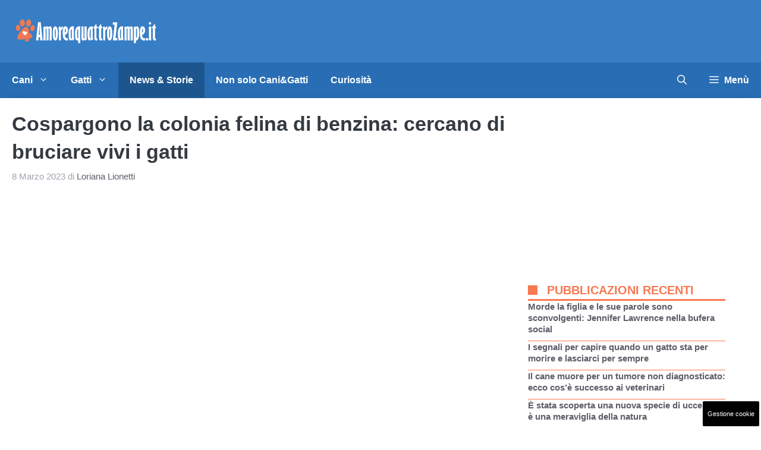

--- FILE ---
content_type: text/html; charset=UTF-8
request_url: https://www.amoreaquattrozampe.it/news/colonia-felina-benzina-bruciare-vivi-gatti/166448/
body_size: 25903
content:
<!DOCTYPE html> 
<html lang="it-IT"> 
<head>
<meta charset="UTF-8">
<link rel="preload" href="https://www.amoreaquattrozampe.it/wp-content/cache/fvm/min/1768242800-cssfd1d7a55dd2cfd078494406174e32d06b6fe333118e464591770ef4d37447.css" as="style" media="all" /> 
<link rel="preload" href="https://www.amoreaquattrozampe.it/wp-content/cache/fvm/min/1768242800-css2629e52794076172cf9c93f0a1168b25ffe60274f0c6ef5554c502e434afc.css" as="style" media="all" /> 
<link rel="preload" href="https://www.amoreaquattrozampe.it/wp-content/cache/fvm/min/1768242800-css949a923b3ca762a8a995ca66bb53c253b75bc0bc6a78ea41e96e21f387226.css" as="style" media="all" /> 
<link rel="preload" href="https://www.amoreaquattrozampe.it/wp-content/cache/fvm/min/1768242800-css02eb17999051ce0ea8ab1a721c717200c79f3436fd519540d6578541fb10b.css" as="style" media="all" /> 
<link rel="preload" href="https://www.amoreaquattrozampe.it/wp-content/cache/fvm/min/1768242800-css70ab710a11f10f81418f855aefca393e5a80a84fe5609dd676066d6214381.css" as="style" media="all" /> 
<link rel="preload" href="https://www.amoreaquattrozampe.it/wp-content/cache/fvm/min/1768242800-cssea5b8dbccd1ffb483e75d8fcb6095dad3f54b9ec3edad7470b63ff3343773.css" as="style" media="all" /> 
<link rel="preload" href="https://www.amoreaquattrozampe.it/wp-content/cache/fvm/min/1768242800-cssa63cf2dc1e501727cd31c5efb66fc220fb6f2602eba3fb3b793a28dc7938e.css" as="style" media="all" /> 
<link rel="preload" href="https://www.amoreaquattrozampe.it/wp-content/cache/fvm/min/1768242800-cssf3c4492bac6d958ed6c278fe3b24f93b2afeac6379156d5bf2eecce5e86ad.css" as="style" media="all" /> 
<link rel="preload" href="https://www.amoreaquattrozampe.it/wp-content/cache/fvm/min/1768242800-cssdd3a0848327ca61a89697f73f4da130a056ee9cfd313b2e8526b472becc3a.css" as="style" media="all" />
<script data-cfasync="false">if(navigator.userAgent.match(/MSIE|Internet Explorer/i)||navigator.userAgent.match(/Trident\/7\..*?rv:11/i)){var href=document.location.href;if(!href.match(/[?&]iebrowser/)){if(href.indexOf("?")==-1){if(href.indexOf("#")==-1){document.location.href=href+"?iebrowser=1"}else{document.location.href=href.replace("#","?iebrowser=1#")}}else{if(href.indexOf("#")==-1){document.location.href=href+"&iebrowser=1"}else{document.location.href=href.replace("#","&iebrowser=1#")}}}}</script>
<script data-cfasync="false">class FVMLoader{constructor(e){this.triggerEvents=e,this.eventOptions={passive:!0},this.userEventListener=this.triggerListener.bind(this),this.delayedScripts={normal:[],async:[],defer:[]},this.allJQueries=[]}_addUserInteractionListener(e){this.triggerEvents.forEach(t=>window.addEventListener(t,e.userEventListener,e.eventOptions))}_removeUserInteractionListener(e){this.triggerEvents.forEach(t=>window.removeEventListener(t,e.userEventListener,e.eventOptions))}triggerListener(){this._removeUserInteractionListener(this),"loading"===document.readyState?document.addEventListener("DOMContentLoaded",this._loadEverythingNow.bind(this)):this._loadEverythingNow()}async _loadEverythingNow(){this._runAllDelayedCSS(),this._delayEventListeners(),this._delayJQueryReady(this),this._handleDocumentWrite(),this._registerAllDelayedScripts(),await this._loadScriptsFromList(this.delayedScripts.normal),await this._loadScriptsFromList(this.delayedScripts.defer),await this._loadScriptsFromList(this.delayedScripts.async),await this._triggerDOMContentLoaded(),await this._triggerWindowLoad(),window.dispatchEvent(new Event("wpr-allScriptsLoaded"))}_registerAllDelayedScripts(){document.querySelectorAll("script[type=fvmdelay]").forEach(e=>{e.hasAttribute("src")?e.hasAttribute("async")&&!1!==e.async?this.delayedScripts.async.push(e):e.hasAttribute("defer")&&!1!==e.defer||"module"===e.getAttribute("data-type")?this.delayedScripts.defer.push(e):this.delayedScripts.normal.push(e):this.delayedScripts.normal.push(e)})}_runAllDelayedCSS(){document.querySelectorAll("link[rel=fvmdelay]").forEach(e=>{e.setAttribute("rel","stylesheet")})}async _transformScript(e){return await this._requestAnimFrame(),new Promise(t=>{const n=document.createElement("script");let r;[...e.attributes].forEach(e=>{let t=e.nodeName;"type"!==t&&("data-type"===t&&(t="type",r=e.nodeValue),n.setAttribute(t,e.nodeValue))}),e.hasAttribute("src")?(n.addEventListener("load",t),n.addEventListener("error",t)):(n.text=e.text,t()),e.parentNode.replaceChild(n,e)})}async _loadScriptsFromList(e){const t=e.shift();return t?(await this._transformScript(t),this._loadScriptsFromList(e)):Promise.resolve()}_delayEventListeners(){let e={};function t(t,n){!function(t){function n(n){return e[t].eventsToRewrite.indexOf(n)>=0?"wpr-"+n:n}e[t]||(e[t]={originalFunctions:{add:t.addEventListener,remove:t.removeEventListener},eventsToRewrite:[]},t.addEventListener=function(){arguments[0]=n(arguments[0]),e[t].originalFunctions.add.apply(t,arguments)},t.removeEventListener=function(){arguments[0]=n(arguments[0]),e[t].originalFunctions.remove.apply(t,arguments)})}(t),e[t].eventsToRewrite.push(n)}function n(e,t){let n=e[t];Object.defineProperty(e,t,{get:()=>n||function(){},set(r){e["wpr"+t]=n=r}})}t(document,"DOMContentLoaded"),t(window,"DOMContentLoaded"),t(window,"load"),t(window,"pageshow"),t(document,"readystatechange"),n(document,"onreadystatechange"),n(window,"onload"),n(window,"onpageshow")}_delayJQueryReady(e){let t=window.jQuery;Object.defineProperty(window,"jQuery",{get:()=>t,set(n){if(n&&n.fn&&!e.allJQueries.includes(n)){n.fn.ready=n.fn.init.prototype.ready=function(t){e.domReadyFired?t.bind(document)(n):document.addEventListener("DOMContentLoaded2",()=>t.bind(document)(n))};const t=n.fn.on;n.fn.on=n.fn.init.prototype.on=function(){if(this[0]===window){function e(e){return e.split(" ").map(e=>"load"===e||0===e.indexOf("load.")?"wpr-jquery-load":e).join(" ")}"string"==typeof arguments[0]||arguments[0]instanceof String?arguments[0]=e(arguments[0]):"object"==typeof arguments[0]&&Object.keys(arguments[0]).forEach(t=>{delete Object.assign(arguments[0],{[e(t)]:arguments[0][t]})[t]})}return t.apply(this,arguments),this},e.allJQueries.push(n)}t=n}})}async _triggerDOMContentLoaded(){this.domReadyFired=!0,await this._requestAnimFrame(),document.dispatchEvent(new Event("DOMContentLoaded2")),await this._requestAnimFrame(),window.dispatchEvent(new Event("DOMContentLoaded2")),await this._requestAnimFrame(),document.dispatchEvent(new Event("wpr-readystatechange")),await this._requestAnimFrame(),document.wpronreadystatechange&&document.wpronreadystatechange()}async _triggerWindowLoad(){await this._requestAnimFrame(),window.dispatchEvent(new Event("wpr-load")),await this._requestAnimFrame(),window.wpronload&&window.wpronload(),await this._requestAnimFrame(),this.allJQueries.forEach(e=>e(window).trigger("wpr-jquery-load")),window.dispatchEvent(new Event("wpr-pageshow")),await this._requestAnimFrame(),window.wpronpageshow&&window.wpronpageshow()}_handleDocumentWrite(){const e=new Map;document.write=document.writeln=function(t){const n=document.currentScript,r=document.createRange(),i=n.parentElement;let a=e.get(n);void 0===a&&(a=n.nextSibling,e.set(n,a));const s=document.createDocumentFragment();r.setStart(s,0),s.appendChild(r.createContextualFragment(t)),i.insertBefore(s,a)}}async _requestAnimFrame(){return new Promise(e=>requestAnimationFrame(e))}static run(){const e=new FVMLoader(["keydown","mousemove","touchmove","touchstart","touchend","wheel"]);e._addUserInteractionListener(e)}}FVMLoader.run();</script>
<meta name='robots' content='index, follow, max-image-preview:large, max-snippet:-1, max-video-preview:-1' />
<meta name="viewport" content="width=device-width, initial-scale=1"><title>Cospargono la colonia felina di benzina: cercano di bruciare vivi i gatti</title>
<meta name="description" content="Tentano di bruciare vivi 20 gatti di una colonia, incredibile quello che è avvenuto sotto gli occhi di tutti." />
<link rel="canonical" href="https://www.amoreaquattrozampe.it/news/colonia-felina-benzina-bruciare-vivi-gatti/166448/" />
<meta property="og:locale" content="it_IT" />
<meta property="og:type" content="article" />
<meta property="og:title" content="Cospargono la colonia felina di benzina: cercano di bruciare vivi i gatti" />
<meta property="og:description" content="Tentano di bruciare vivi 20 gatti di una colonia, incredibile quello che è avvenuto sotto gli occhi di tutti." />
<meta property="og:url" content="https://www.amoreaquattrozampe.it/news/colonia-felina-benzina-bruciare-vivi-gatti/166448/" />
<meta property="og:site_name" content="Amoreaquattrozampe.it" />
<meta property="article:publisher" content="https://www.facebook.com/amoreaquattrozampe.it/" />
<meta property="article:author" content="https://www.facebook.com/loriana.lionetti.9/" />
<meta property="article:published_time" content="2023-03-08T14:23:00+00:00" />
<meta property="og:image" content="https://www.amoreaquattrozampe.it/wp-content/uploads/2023/03/Gattini.jpg" />
<meta property="og:image:width" content="1280" />
<meta property="og:image:height" content="720" />
<meta property="og:image:type" content="image/jpeg" />
<meta name="author" content="Loriana Lionetti" />
<meta name="twitter:card" content="summary_large_image" />
<meta name="twitter:creator" content="@Amore4Zampe" />
<meta name="twitter:site" content="@Amore4Zampe" />
<meta name="twitter:label1" content="Scritto da" />
<meta name="twitter:data1" content="Loriana Lionetti" />
<meta name="twitter:label2" content="Tempo di lettura stimato" />
<meta name="twitter:data2" content="3 minuti" />
<script type="application/ld+json" class="yoast-schema-graph">{"@context":"https://schema.org","@graph":[{"@type":"Article","@id":"https://www.amoreaquattrozampe.it/news/colonia-felina-benzina-bruciare-vivi-gatti/166448/#article","isPartOf":{"@id":"https://www.amoreaquattrozampe.it/news/colonia-felina-benzina-bruciare-vivi-gatti/166448/"},"author":{"name":"Loriana Lionetti","@id":"https://www.amoreaquattrozampe.it/#/schema/person/503cc30839a94a963635800d133d94c9"},"headline":"Cospargono la colonia felina di benzina: cercano di bruciare vivi i gatti","datePublished":"2023-03-08T14:23:00+00:00","mainEntityOfPage":{"@id":"https://www.amoreaquattrozampe.it/news/colonia-felina-benzina-bruciare-vivi-gatti/166448/"},"wordCount":385,"publisher":{"@id":"https://www.amoreaquattrozampe.it/#organization"},"image":{"@id":"https://www.amoreaquattrozampe.it/news/colonia-felina-benzina-bruciare-vivi-gatti/166448/#primaryimage"},"thumbnailUrl":"https://www.amoreaquattrozampe.it/wp-content/uploads/2023/03/Gattini.jpg","articleSection":["News e storie"],"inLanguage":"it-IT"},{"@type":"WebPage","@id":"https://www.amoreaquattrozampe.it/news/colonia-felina-benzina-bruciare-vivi-gatti/166448/","url":"https://www.amoreaquattrozampe.it/news/colonia-felina-benzina-bruciare-vivi-gatti/166448/","name":"Cospargono la colonia felina di benzina: cercano di bruciare vivi i gatti","isPartOf":{"@id":"https://www.amoreaquattrozampe.it/#website"},"primaryImageOfPage":{"@id":"https://www.amoreaquattrozampe.it/news/colonia-felina-benzina-bruciare-vivi-gatti/166448/#primaryimage"},"image":{"@id":"https://www.amoreaquattrozampe.it/news/colonia-felina-benzina-bruciare-vivi-gatti/166448/#primaryimage"},"thumbnailUrl":"https://www.amoreaquattrozampe.it/wp-content/uploads/2023/03/Gattini.jpg","datePublished":"2023-03-08T14:23:00+00:00","description":"Tentano di bruciare vivi 20 gatti di una colonia, incredibile quello che è avvenuto sotto gli occhi di tutti.","breadcrumb":{"@id":"https://www.amoreaquattrozampe.it/news/colonia-felina-benzina-bruciare-vivi-gatti/166448/#breadcrumb"},"inLanguage":"it-IT","potentialAction":[{"@type":"ReadAction","target":["https://www.amoreaquattrozampe.it/news/colonia-felina-benzina-bruciare-vivi-gatti/166448/"]}]},{"@type":"ImageObject","inLanguage":"it-IT","@id":"https://www.amoreaquattrozampe.it/news/colonia-felina-benzina-bruciare-vivi-gatti/166448/#primaryimage","url":"https://www.amoreaquattrozampe.it/wp-content/uploads/2023/03/Gattini.jpg","contentUrl":"https://www.amoreaquattrozampe.it/wp-content/uploads/2023/03/Gattini.jpg","width":1280,"height":720,"caption":"Colonia felina (foto pixabay - Amoreaquattrozampe.it))"},{"@type":"BreadcrumbList","@id":"https://www.amoreaquattrozampe.it/news/colonia-felina-benzina-bruciare-vivi-gatti/166448/#breadcrumb","itemListElement":[{"@type":"ListItem","position":1,"name":"Home","item":"https://www.amoreaquattrozampe.it/"},{"@type":"ListItem","position":2,"name":"news","item":"https://www.amoreaquattrozampe.it/news/"},{"@type":"ListItem","position":3,"name":"Cospargono la colonia felina di benzina: cercano di bruciare vivi i gatti"}]},{"@type":"WebSite","@id":"https://www.amoreaquattrozampe.it/#website","url":"https://www.amoreaquattrozampe.it/","name":"Amoreaquattrozampe.it","description":"il sito dedicato a tutti gli animali","publisher":{"@id":"https://www.amoreaquattrozampe.it/#organization"},"potentialAction":[{"@type":"SearchAction","target":{"@type":"EntryPoint","urlTemplate":"https://www.amoreaquattrozampe.it/?s={search_term_string}"},"query-input":{"@type":"PropertyValueSpecification","valueRequired":true,"valueName":"search_term_string"}}],"inLanguage":"it-IT"},{"@type":"Organization","@id":"https://www.amoreaquattrozampe.it/#organization","name":"Amoreaquattrozampe.it","url":"https://www.amoreaquattrozampe.it/","logo":{"@type":"ImageObject","inLanguage":"it-IT","@id":"https://www.amoreaquattrozampe.it/#/schema/logo/image/","url":"https://www.amoreaquattrozampe.it/wp-content/uploads/2015/08/amoreaquattrozampe.it_.png","contentUrl":"https://www.amoreaquattrozampe.it/wp-content/uploads/2015/08/amoreaquattrozampe.it_.png","width":238,"height":90,"caption":"Amoreaquattrozampe.it"},"image":{"@id":"https://www.amoreaquattrozampe.it/#/schema/logo/image/"},"sameAs":["https://www.facebook.com/amoreaquattrozampe.it/","https://x.com/Amore4Zampe"]},{"@type":"Person","@id":"https://www.amoreaquattrozampe.it/#/schema/person/503cc30839a94a963635800d133d94c9","name":"Loriana Lionetti","image":{"@type":"ImageObject","inLanguage":"it-IT","@id":"https://www.amoreaquattrozampe.it/#/schema/person/image/","url":"https://secure.gravatar.com/avatar/a84982d409edeb9e459151ee43c35a41c6479d5c5e0cf608376d3f1579e27635?s=96&d=mm&r=g","contentUrl":"https://secure.gravatar.com/avatar/a84982d409edeb9e459151ee43c35a41c6479d5c5e0cf608376d3f1579e27635?s=96&d=mm&r=g","caption":"Loriana Lionetti"},"description":"Loriana Lionetti nasce a Anzio nella provincia di Roma nel 1989 consegue gli studi come perito aziendale e corrispondente in lingue estere. Dopo gli studi si concentra su le sue due più grandi passioni: La scrittura e gli animali. E’ infatti la fiera mamma adottiva di 3 cani 2 gatti un drago barbuto e un Ara Ararauna. Con gli anni la sua curiosità l’ha portata ad informarsi e prodigarsi sempre di più per gli animali e per l'ambiente e nell'informazione e nel giornalismo conseguendo il tesserino professionale da pubblicista presso l'ordine dei giornalisti del Lazio . Lavorare per amore a quattro zampe gli ha permesso quindi di poter combinare il suo lavoro con le sue passioni.","sameAs":["https://www.facebook.com/loriana.lionetti.9/"],"url":"https://www.amoreaquattrozampe.it/author/loriana/"}]}</script>
<link rel="alternate" type="application/rss+xml" title="Amoreaquattrozampe.it &raquo; Feed" href="https://www.amoreaquattrozampe.it/feed/" />
<link rel="alternate" type="application/rss+xml" title="Amoreaquattrozampe.it &raquo; Feed dei commenti" href="https://www.amoreaquattrozampe.it/comments/feed/" />
<meta name="google-site-verification" content="mfBLRST1jrfJDLFy_ZIUd1lJ0ep4dA8M_T_Z4xx5zJI" />
<meta name="verification" content="65d410709e54952334d153de4af22b2a" /> 
<style media="all">img:is([sizes="auto" i],[sizes^="auto," i]){contain-intrinsic-size:3000px 1500px}</style> 
<link rel="amphtml" href="https://www.amoreaquattrozampe.it/news/colonia-felina-benzina-bruciare-vivi-gatti/166448/amp/" /> 
<link rel='stylesheet' id='wp-block-library-css' href='https://www.amoreaquattrozampe.it/wp-content/cache/fvm/min/1768242800-cssfd1d7a55dd2cfd078494406174e32d06b6fe333118e464591770ef4d37447.css' media='all' /> 
<style id='classic-theme-styles-inline-css' media="all">/*! This file is auto-generated */ .wp-block-button__link{color:#fff;background-color:#32373c;border-radius:9999px;box-shadow:none;text-decoration:none;padding:calc(.667em + 2px) calc(1.333em + 2px);font-size:1.125em}.wp-block-file__button{background:#32373c;color:#fff;text-decoration:none}</style> 
<style id='global-styles-inline-css' media="all">:root{--wp--preset--aspect-ratio--square:1;--wp--preset--aspect-ratio--4-3:4/3;--wp--preset--aspect-ratio--3-4:3/4;--wp--preset--aspect-ratio--3-2:3/2;--wp--preset--aspect-ratio--2-3:2/3;--wp--preset--aspect-ratio--16-9:16/9;--wp--preset--aspect-ratio--9-16:9/16;--wp--preset--color--black:#000000;--wp--preset--color--cyan-bluish-gray:#abb8c3;--wp--preset--color--white:#ffffff;--wp--preset--color--pale-pink:#f78da7;--wp--preset--color--vivid-red:#cf2e2e;--wp--preset--color--luminous-vivid-orange:#ff6900;--wp--preset--color--luminous-vivid-amber:#fcb900;--wp--preset--color--light-green-cyan:#7bdcb5;--wp--preset--color--vivid-green-cyan:#00d084;--wp--preset--color--pale-cyan-blue:#8ed1fc;--wp--preset--color--vivid-cyan-blue:#0693e3;--wp--preset--color--vivid-purple:#9b51e0;--wp--preset--color--contrast:var(--contrast);--wp--preset--color--contrast-2:var(--contrast-2);--wp--preset--color--contrast-3:var(--contrast-3);--wp--preset--color--contrast-4:var(--contrast-4);--wp--preset--color--contrast-5:var(--contrast-5);--wp--preset--color--base:var(--base);--wp--preset--color--base-2:var(--base-2);--wp--preset--color--community:var(--community);--wp--preset--color--education:var(--education);--wp--preset--color--entertainment:var(--entertainment);--wp--preset--color--lifestyle:var(--lifestyle);--wp--preset--color--technology:var(--technology);--wp--preset--color--travel:var(--travel);--wp--preset--color--business:var(--business);--wp--preset--gradient--vivid-cyan-blue-to-vivid-purple:linear-gradient(135deg,rgba(6,147,227,1) 0%,rgb(155,81,224) 100%);--wp--preset--gradient--light-green-cyan-to-vivid-green-cyan:linear-gradient(135deg,rgb(122,220,180) 0%,rgb(0,208,130) 100%);--wp--preset--gradient--luminous-vivid-amber-to-luminous-vivid-orange:linear-gradient(135deg,rgba(252,185,0,1) 0%,rgba(255,105,0,1) 100%);--wp--preset--gradient--luminous-vivid-orange-to-vivid-red:linear-gradient(135deg,rgba(255,105,0,1) 0%,rgb(207,46,46) 100%);--wp--preset--gradient--very-light-gray-to-cyan-bluish-gray:linear-gradient(135deg,rgb(238,238,238) 0%,rgb(169,184,195) 100%);--wp--preset--gradient--cool-to-warm-spectrum:linear-gradient(135deg,rgb(74,234,220) 0%,rgb(151,120,209) 20%,rgb(207,42,186) 40%,rgb(238,44,130) 60%,rgb(251,105,98) 80%,rgb(254,248,76) 100%);--wp--preset--gradient--blush-light-purple:linear-gradient(135deg,rgb(255,206,236) 0%,rgb(152,150,240) 100%);--wp--preset--gradient--blush-bordeaux:linear-gradient(135deg,rgb(254,205,165) 0%,rgb(254,45,45) 50%,rgb(107,0,62) 100%);--wp--preset--gradient--luminous-dusk:linear-gradient(135deg,rgb(255,203,112) 0%,rgb(199,81,192) 50%,rgb(65,88,208) 100%);--wp--preset--gradient--pale-ocean:linear-gradient(135deg,rgb(255,245,203) 0%,rgb(182,227,212) 50%,rgb(51,167,181) 100%);--wp--preset--gradient--electric-grass:linear-gradient(135deg,rgb(202,248,128) 0%,rgb(113,206,126) 100%);--wp--preset--gradient--midnight:linear-gradient(135deg,rgb(2,3,129) 0%,rgb(40,116,252) 100%);--wp--preset--font-size--small:13px;--wp--preset--font-size--medium:20px;--wp--preset--font-size--large:36px;--wp--preset--font-size--x-large:42px;--wp--preset--spacing--20:0.44rem;--wp--preset--spacing--30:0.67rem;--wp--preset--spacing--40:1rem;--wp--preset--spacing--50:1.5rem;--wp--preset--spacing--60:2.25rem;--wp--preset--spacing--70:3.38rem;--wp--preset--spacing--80:5.06rem;--wp--preset--shadow--natural:6px 6px 9px rgba(0, 0, 0, 0.2);--wp--preset--shadow--deep:12px 12px 50px rgba(0, 0, 0, 0.4);--wp--preset--shadow--sharp:6px 6px 0px rgba(0, 0, 0, 0.2);--wp--preset--shadow--outlined:6px 6px 0px -3px rgba(255, 255, 255, 1), 6px 6px rgba(0, 0, 0, 1);--wp--preset--shadow--crisp:6px 6px 0px rgba(0, 0, 0, 1)}:where(.is-layout-flex){gap:.5em}:where(.is-layout-grid){gap:.5em}body .is-layout-flex{display:flex}.is-layout-flex{flex-wrap:wrap;align-items:center}.is-layout-flex>:is(*,div){margin:0}body .is-layout-grid{display:grid}.is-layout-grid>:is(*,div){margin:0}:where(.wp-block-columns.is-layout-flex){gap:2em}:where(.wp-block-columns.is-layout-grid){gap:2em}:where(.wp-block-post-template.is-layout-flex){gap:1.25em}:where(.wp-block-post-template.is-layout-grid){gap:1.25em}.has-black-color{color:var(--wp--preset--color--black)!important}.has-cyan-bluish-gray-color{color:var(--wp--preset--color--cyan-bluish-gray)!important}.has-white-color{color:var(--wp--preset--color--white)!important}.has-pale-pink-color{color:var(--wp--preset--color--pale-pink)!important}.has-vivid-red-color{color:var(--wp--preset--color--vivid-red)!important}.has-luminous-vivid-orange-color{color:var(--wp--preset--color--luminous-vivid-orange)!important}.has-luminous-vivid-amber-color{color:var(--wp--preset--color--luminous-vivid-amber)!important}.has-light-green-cyan-color{color:var(--wp--preset--color--light-green-cyan)!important}.has-vivid-green-cyan-color{color:var(--wp--preset--color--vivid-green-cyan)!important}.has-pale-cyan-blue-color{color:var(--wp--preset--color--pale-cyan-blue)!important}.has-vivid-cyan-blue-color{color:var(--wp--preset--color--vivid-cyan-blue)!important}.has-vivid-purple-color{color:var(--wp--preset--color--vivid-purple)!important}.has-black-background-color{background-color:var(--wp--preset--color--black)!important}.has-cyan-bluish-gray-background-color{background-color:var(--wp--preset--color--cyan-bluish-gray)!important}.has-white-background-color{background-color:var(--wp--preset--color--white)!important}.has-pale-pink-background-color{background-color:var(--wp--preset--color--pale-pink)!important}.has-vivid-red-background-color{background-color:var(--wp--preset--color--vivid-red)!important}.has-luminous-vivid-orange-background-color{background-color:var(--wp--preset--color--luminous-vivid-orange)!important}.has-luminous-vivid-amber-background-color{background-color:var(--wp--preset--color--luminous-vivid-amber)!important}.has-light-green-cyan-background-color{background-color:var(--wp--preset--color--light-green-cyan)!important}.has-vivid-green-cyan-background-color{background-color:var(--wp--preset--color--vivid-green-cyan)!important}.has-pale-cyan-blue-background-color{background-color:var(--wp--preset--color--pale-cyan-blue)!important}.has-vivid-cyan-blue-background-color{background-color:var(--wp--preset--color--vivid-cyan-blue)!important}.has-vivid-purple-background-color{background-color:var(--wp--preset--color--vivid-purple)!important}.has-black-border-color{border-color:var(--wp--preset--color--black)!important}.has-cyan-bluish-gray-border-color{border-color:var(--wp--preset--color--cyan-bluish-gray)!important}.has-white-border-color{border-color:var(--wp--preset--color--white)!important}.has-pale-pink-border-color{border-color:var(--wp--preset--color--pale-pink)!important}.has-vivid-red-border-color{border-color:var(--wp--preset--color--vivid-red)!important}.has-luminous-vivid-orange-border-color{border-color:var(--wp--preset--color--luminous-vivid-orange)!important}.has-luminous-vivid-amber-border-color{border-color:var(--wp--preset--color--luminous-vivid-amber)!important}.has-light-green-cyan-border-color{border-color:var(--wp--preset--color--light-green-cyan)!important}.has-vivid-green-cyan-border-color{border-color:var(--wp--preset--color--vivid-green-cyan)!important}.has-pale-cyan-blue-border-color{border-color:var(--wp--preset--color--pale-cyan-blue)!important}.has-vivid-cyan-blue-border-color{border-color:var(--wp--preset--color--vivid-cyan-blue)!important}.has-vivid-purple-border-color{border-color:var(--wp--preset--color--vivid-purple)!important}.has-vivid-cyan-blue-to-vivid-purple-gradient-background{background:var(--wp--preset--gradient--vivid-cyan-blue-to-vivid-purple)!important}.has-light-green-cyan-to-vivid-green-cyan-gradient-background{background:var(--wp--preset--gradient--light-green-cyan-to-vivid-green-cyan)!important}.has-luminous-vivid-amber-to-luminous-vivid-orange-gradient-background{background:var(--wp--preset--gradient--luminous-vivid-amber-to-luminous-vivid-orange)!important}.has-luminous-vivid-orange-to-vivid-red-gradient-background{background:var(--wp--preset--gradient--luminous-vivid-orange-to-vivid-red)!important}.has-very-light-gray-to-cyan-bluish-gray-gradient-background{background:var(--wp--preset--gradient--very-light-gray-to-cyan-bluish-gray)!important}.has-cool-to-warm-spectrum-gradient-background{background:var(--wp--preset--gradient--cool-to-warm-spectrum)!important}.has-blush-light-purple-gradient-background{background:var(--wp--preset--gradient--blush-light-purple)!important}.has-blush-bordeaux-gradient-background{background:var(--wp--preset--gradient--blush-bordeaux)!important}.has-luminous-dusk-gradient-background{background:var(--wp--preset--gradient--luminous-dusk)!important}.has-pale-ocean-gradient-background{background:var(--wp--preset--gradient--pale-ocean)!important}.has-electric-grass-gradient-background{background:var(--wp--preset--gradient--electric-grass)!important}.has-midnight-gradient-background{background:var(--wp--preset--gradient--midnight)!important}.has-small-font-size{font-size:var(--wp--preset--font-size--small)!important}.has-medium-font-size{font-size:var(--wp--preset--font-size--medium)!important}.has-large-font-size{font-size:var(--wp--preset--font-size--large)!important}.has-x-large-font-size{font-size:var(--wp--preset--font-size--x-large)!important}:where(.wp-block-post-template.is-layout-flex){gap:1.25em}:where(.wp-block-post-template.is-layout-grid){gap:1.25em}:where(.wp-block-columns.is-layout-flex){gap:2em}:where(.wp-block-columns.is-layout-grid){gap:2em}:root :where(.wp-block-pullquote){font-size:1.5em;line-height:1.6}</style> 
<link rel='stylesheet' id='cpsh-shortcodes-css' href='https://www.amoreaquattrozampe.it/wp-content/cache/fvm/min/1768242800-css2629e52794076172cf9c93f0a1168b25ffe60274f0c6ef5554c502e434afc.css' media='all' /> 
<link rel='stylesheet' id='adser-css' href='https://www.amoreaquattrozampe.it/wp-content/cache/fvm/min/1768242800-css949a923b3ca762a8a995ca66bb53c253b75bc0bc6a78ea41e96e21f387226.css' media='all' /> 
<link rel='stylesheet' id='dadaPushly-css' href='https://www.amoreaquattrozampe.it/wp-content/cache/fvm/min/1768242800-css02eb17999051ce0ea8ab1a721c717200c79f3436fd519540d6578541fb10b.css' media='all' /> 
<link rel='stylesheet' id='ez-toc-css' href='https://www.amoreaquattrozampe.it/wp-content/cache/fvm/min/1768242800-css70ab710a11f10f81418f855aefca393e5a80a84fe5609dd676066d6214381.css' media='all' /> 
<style id='ez-toc-inline-css' media="all">div#ez-toc-container .ez-toc-title{font-size:120%}div#ez-toc-container .ez-toc-title{font-weight:500}div#ez-toc-container ul li{font-size:95%}div#ez-toc-container ul li{font-weight:500}div#ez-toc-container nav ul ul li{font-size:90%}.ez-toc-container-direction{direction:ltr}.ez-toc-counter ul{counter-reset:item}.ez-toc-counter nav ul li a::before{content:counters(item,'.',decimal) '. ';display:inline-block;counter-increment:item;flex-grow:0;flex-shrink:0;margin-right:.2em;float:left}.ez-toc-widget-direction{direction:ltr}.ez-toc-widget-container ul{counter-reset:item}.ez-toc-widget-container nav ul li a::before{content:counters(item,'.',decimal) '. ';display:inline-block;counter-increment:item;flex-grow:0;flex-shrink:0;margin-right:.2em;float:left}</style> 
<link rel='stylesheet' id='generate-style-css' href='https://www.amoreaquattrozampe.it/wp-content/cache/fvm/min/1768242800-cssea5b8dbccd1ffb483e75d8fcb6095dad3f54b9ec3edad7470b63ff3343773.css' media='all' /> 
<style id='generate-style-inline-css' media="all">body{background-color:var(--base-2);color:var(--contrast-3)}a{color:#f77952}a:hover,a:focus{text-decoration:underline}.entry-title a,.site-branding a,a.button,.wp-block-button__link,.main-navigation a{text-decoration:none}a:hover,a:focus,a:active{color:var(--contrast)}.grid-container{max-width:1280px}.wp-block-group__inner-container{max-width:1280px;margin-left:auto;margin-right:auto}.site-header .header-image{width:250px}:root{--contrast:#1f2024;--contrast-2:#343a40;--contrast-3:#5e5e69;--contrast-4:#a0a1ad;--contrast-5:#b5b7bf;--base:#f2f2f2;--base-2:#ffffff;--community:#56b85a;--education:#ee5565;--entertainment:#8974f1;--lifestyle:#e29c04;--technology:#396eb3;--travel:#6cd2cc;--business:#4C3957}:root .has-contrast-color{color:var(--contrast)}:root .has-contrast-background-color{background-color:var(--contrast)}:root .has-contrast-2-color{color:var(--contrast-2)}:root .has-contrast-2-background-color{background-color:var(--contrast-2)}:root .has-contrast-3-color{color:var(--contrast-3)}:root .has-contrast-3-background-color{background-color:var(--contrast-3)}:root .has-contrast-4-color{color:var(--contrast-4)}:root .has-contrast-4-background-color{background-color:var(--contrast-4)}:root .has-contrast-5-color{color:var(--contrast-5)}:root .has-contrast-5-background-color{background-color:var(--contrast-5)}:root .has-base-color{color:var(--base)}:root .has-base-background-color{background-color:var(--base)}:root .has-base-2-color{color:var(--base-2)}:root .has-base-2-background-color{background-color:var(--base-2)}:root .has-community-color{color:var(--community)}:root .has-community-background-color{background-color:var(--community)}:root .has-education-color{color:var(--education)}:root .has-education-background-color{background-color:var(--education)}:root .has-entertainment-color{color:var(--entertainment)}:root .has-entertainment-background-color{background-color:var(--entertainment)}:root .has-lifestyle-color{color:var(--lifestyle)}:root .has-lifestyle-background-color{background-color:var(--lifestyle)}:root .has-technology-color{color:var(--technology)}:root .has-technology-background-color{background-color:var(--technology)}:root .has-travel-color{color:var(--travel)}:root .has-travel-background-color{background-color:var(--travel)}:root .has-business-color{color:var(--business)}:root .has-business-background-color{background-color:var(--business)}.gp-modal:not(.gp-modal--open):not(.gp-modal--transition){display:none}.gp-modal--transition:not(.gp-modal--open){pointer-events:none}.gp-modal-overlay:not(.gp-modal-overlay--open):not(.gp-modal--transition){display:none}.gp-modal__overlay{display:none;position:fixed;top:0;left:0;right:0;bottom:0;background:rgba(0,0,0,.2);display:flex;justify-content:center;align-items:center;z-index:10000;backdrop-filter:blur(3px);transition:opacity 500ms ease;opacity:0}.gp-modal--open:not(.gp-modal--transition) .gp-modal__overlay{opacity:1}.gp-modal__container{max-width:100%;max-height:100vh;transform:scale(.9);transition:transform 500ms ease;padding:0 10px}.gp-modal--open:not(.gp-modal--transition) .gp-modal__container{transform:scale(1)}.search-modal-fields{display:flex}.gp-search-modal .gp-modal__overlay{align-items:flex-start;padding-top:25vh;background:var(--gp-search-modal-overlay-bg-color)}.search-modal-form{width:500px;max-width:100%;background-color:var(--gp-search-modal-bg-color);color:var(--gp-search-modal-text-color)}.search-modal-form .search-field,.search-modal-form .search-field:focus{width:100%;height:60px;background-color:transparent;border:0;appearance:none;color:currentColor}.search-modal-fields button,.search-modal-fields button:active,.search-modal-fields button:focus,.search-modal-fields button:hover{background-color:transparent;border:0;color:currentColor;width:60px}body,button,input,select,textarea{font-family:Helvetica;font-size:18px}body{line-height:1.9em}@media (max-width:768px){body,button,input,select,textarea{font-size:19px}}.main-title{font-weight:800;text-transform:uppercase;font-size:34px}@media (max-width:768px){.main-title{font-size:34px}}.site-description{font-weight:600;text-transform:initial;font-size:19px;letter-spacing:.08em}@media (max-width:768px){.site-description{font-size:14px}}.main-navigation a,.main-navigation .menu-toggle,.main-navigation .menu-bar-items{font-weight:700;font-size:16px}.widget-title{font-weight:700;text-transform:uppercase;font-size:20px}h1.entry-title{font-weight:700;font-size:34px}.site-info{font-size:13px}h1{font-weight:700;text-transform:initial;font-size:34px;line-height:1.4em}h2{font-weight:600;font-size:30px;line-height:1.3em}@media (max-width:768px){h2{font-size:28px}}h3{font-weight:600;font-size:26px;line-height:1.3}h4{font-weight:500;font-size:20px;line-height:1.3em}h5{font-weight:500;font-size:18px;line-height:1.3em}h6{font-weight:500;font-size:16px;line-height:1.3em}.top-bar{background-color:var(--contrast-3);color:#fff}.top-bar a{color:#fff}.top-bar a:hover{color:#303030}.site-header{background-color:#387EC5}.main-title a,.main-title a:hover{color:var(--base-2)}.site-description{color:var(--base)}.main-navigation,.main-navigation ul ul{background-color:#296EB4}.main-navigation .main-nav ul li a,.main-navigation .menu-toggle,.main-navigation .menu-bar-items{color:var(--base-2)}.main-navigation .main-nav ul li:not([class*="current-menu-"]):hover>a,.main-navigation .main-nav ul li:not([class*="current-menu-"]):focus>a,.main-navigation .main-nav ul li.sfHover:not([class*="current-menu-"])>a,.main-navigation .menu-bar-item:hover>a,.main-navigation .menu-bar-item.sfHover>a{color:var(--base);background-color:#266bb0}button.menu-toggle:hover,button.menu-toggle:focus{color:var(--base-2)}.main-navigation .main-nav ul li[class*="current-menu-"]>a{color:var(--base-2);background-color:#1d568f}.navigation-search input[type="search"],.navigation-search input[type="search"]:active,.navigation-search input[type="search"]:focus,.main-navigation .main-nav ul li.search-item.active>a,.main-navigation .menu-bar-items .search-item.active>a{color:var(--base);background-color:var(--contrast-3);opacity:1}.main-navigation ul ul{background-color:#387EC5}.separate-containers .inside-article,.separate-containers .comments-area,.separate-containers .page-header,.one-container .container,.separate-containers .paging-navigation,.inside-page-header{color:var(--contrast-3);background-color:var(--base-2)}.inside-article a,.paging-navigation a,.comments-area a,.page-header a{color:#f77952}.inside-article a:hover,.paging-navigation a:hover,.comments-area a:hover,.page-header a:hover{color:var(--contrast-4)}.entry-title a{color:var(--contrast-3)}.entry-title a:hover{color:var(--contrast-4)}.entry-meta{color:var(--contrast-4)}.entry-meta a{color:var(--contrast-3)}.entry-meta a:hover{color:var(--contrast-3)}h1{color:var(--contrast-2)}h2{color:var(--contrast-3)}h3{color:var(--contrast-3)}h4{color:var(--contrast-3)}h5{color:var(--contrast-3)}.sidebar .widget{background-color:var(--base)}.footer-widgets{color:var(--contrast-4);background-color:var(--contrast)}.footer-widgets a{color:var(--contrast-5)}.footer-widgets a:hover{color:#fff}.footer-widgets .widget-title{color:var(--contrast-3)}.site-info{color:var(--contrast-4);background-color:#296EB4}.site-info a{color:var(--contrast-5)}.site-info a:hover{color:var(--base-2)}.footer-bar .widget_nav_menu .current-menu-item a{color:var(--base-2)}input[type="text"],input[type="email"],input[type="url"],input[type="password"],input[type="search"],input[type="tel"],input[type="number"],textarea,select{color:var(--contrast-2);background-color:var(--base);border-color:var(--contrast-5)}input[type="text"]:focus,input[type="email"]:focus,input[type="url"]:focus,input[type="password"]:focus,input[type="search"]:focus,input[type="tel"]:focus,input[type="number"]:focus,textarea:focus,select:focus{color:var(--contrast-3);background-color:var(--base-2);border-color:var(--contrast-5)}button,html input[type="button"],input[type="reset"],input[type="submit"],a.button,a.wp-block-button__link:not(.has-background){color:var(--base-2);background-color:var(--contrast-2)}button:hover,html input[type="button"]:hover,input[type="reset"]:hover,input[type="submit"]:hover,a.button:hover,button:focus,html input[type="button"]:focus,input[type="reset"]:focus,input[type="submit"]:focus,a.button:focus,a.wp-block-button__link:not(.has-background):active,a.wp-block-button__link:not(.has-background):focus,a.wp-block-button__link:not(.has-background):hover{color:var(--base-2);background-color:var(--contrast-3)}a.generate-back-to-top{background-color:var(--contrast-2);color:var(--base-2)}a.generate-back-to-top:hover,a.generate-back-to-top:focus{background-color:var(--contrast-3);color:var(--base-2)}:root{--gp-search-modal-bg-color:var(--base-2);--gp-search-modal-text-color:var(--contrast);--gp-search-modal-overlay-bg-color:rgba(0,0,0,0.2)}@media (max-width:910px){.main-navigation .menu-bar-item:hover>a,.main-navigation .menu-bar-item.sfHover>a{background:none;color:var(--base-2)}}.inside-header{padding:20px}.nav-below-header .main-navigation .inside-navigation.grid-container,.nav-above-header .main-navigation .inside-navigation.grid-container{padding:0 1px 0 1px}.separate-containers .inside-article,.separate-containers .comments-area,.separate-containers .page-header,.separate-containers .paging-navigation,.one-container .site-content,.inside-page-header{padding:20px}.site-main .wp-block-group__inner-container{padding:20px}.separate-containers .paging-navigation{padding-top:20px;padding-bottom:20px}.entry-content .alignwide,body:not(.no-sidebar) .entry-content .alignfull{margin-left:-20px;width:calc(100% + 40px);max-width:calc(100% + 40px)}.one-container.right-sidebar .site-main,.one-container.both-right .site-main{margin-right:20px}.one-container.left-sidebar .site-main,.one-container.both-left .site-main{margin-left:20px}.one-container.both-sidebars .site-main{margin:0 20px 0 20px}.sidebar .widget,.page-header,.widget-area .main-navigation,.site-main>*{margin-bottom:0}.separate-containers .site-main{margin:0}.both-right .inside-left-sidebar,.both-left .inside-left-sidebar{margin-right:0}.both-right .inside-right-sidebar,.both-left .inside-right-sidebar{margin-left:0}.one-container.archive .post:not(:last-child):not(.is-loop-template-item),.one-container.blog .post:not(:last-child):not(.is-loop-template-item){padding-bottom:20px}.separate-containers .featured-image{margin-top:0}.separate-containers .inside-right-sidebar,.separate-containers .inside-left-sidebar{margin-top:0;margin-bottom:0}.main-navigation .main-nav ul li a,.menu-toggle,.main-navigation .menu-bar-item>a{padding-left:19px;padding-right:19px}.main-navigation .main-nav ul ul li a{padding:10px 19px 10px 19px}.rtl .menu-item-has-children .dropdown-menu-toggle{padding-left:19px}.menu-item-has-children .dropdown-menu-toggle{padding-right:19px}.rtl .main-navigation .main-nav ul li.menu-item-has-children>a{padding-right:19px}.widget-area .widget{padding:20px}.inside-site-info{padding:30px 40px 30px 40px}@media (max-width:768px){.separate-containers .inside-article,.separate-containers .comments-area,.separate-containers .page-header,.separate-containers .paging-navigation,.one-container .site-content,.inside-page-header{padding:40px 30px 40px 30px}.site-main .wp-block-group__inner-container{padding:40px 30px 40px 30px}.inside-top-bar{padding-right:30px;padding-left:30px}.inside-header{padding-top:40px;padding-right:30px;padding-bottom:40px;padding-left:30px}.widget-area .widget{padding-top:30px;padding-right:30px;padding-bottom:30px;padding-left:30px}.footer-widgets-container{padding-top:30px;padding-right:30px;padding-bottom:30px;padding-left:30px}.inside-site-info{padding-right:30px;padding-left:30px}.entry-content .alignwide,body:not(.no-sidebar) .entry-content .alignfull{margin-left:-30px;width:calc(100% + 60px);max-width:calc(100% + 60px)}.one-container .site-main .paging-navigation{margin-bottom:0}}.is-right-sidebar{width:30%}.is-left-sidebar{width:30%}.site-content .content-area{width:70%}@media (max-width:910px){.main-navigation .menu-toggle,.sidebar-nav-mobile:not(#sticky-placeholder){display:block}.main-navigation ul,.gen-sidebar-nav,.main-navigation:not(.slideout-navigation):not(.toggled) .main-nav>ul,.has-inline-mobile-toggle #site-navigation .inside-navigation>*:not(.navigation-search):not(.main-nav){display:none}.nav-align-right .inside-navigation,.nav-align-center .inside-navigation{justify-content:space-between}}.dynamic-author-image-rounded{border-radius:100%}.dynamic-featured-image,.dynamic-author-image{vertical-align:middle}.one-container.blog .dynamic-content-template:not(:last-child),.one-container.archive .dynamic-content-template:not(:last-child){padding-bottom:0}.dynamic-entry-excerpt>p:last-child{margin-bottom:0}.main-navigation .main-nav ul li a,.menu-toggle,.main-navigation .menu-bar-item>a{transition:line-height 300ms ease}.main-navigation.toggled .main-nav>ul{background-color:#296EB4}.sticky-enabled .gen-sidebar-nav.is_stuck .main-navigation{margin-bottom:0}.sticky-enabled .gen-sidebar-nav.is_stuck{z-index:500}.sticky-enabled .main-navigation.is_stuck{box-shadow:0 2px 2px -2px rgba(0,0,0,.2)}.navigation-stick:not(.gen-sidebar-nav){left:0;right:0;width:100%!important}.both-sticky-menu .main-navigation:not(#mobile-header).toggled .main-nav>ul,.mobile-sticky-menu .main-navigation:not(#mobile-header).toggled .main-nav>ul,.mobile-header-sticky #mobile-header.toggled .main-nav>ul{position:absolute;left:0;right:0;z-index:999}.nav-float-right .navigation-stick{width:100%!important;left:0}.nav-float-right .navigation-stick .navigation-branding{margin-right:auto}.main-navigation.has-sticky-branding:not(.grid-container) .inside-navigation:not(.grid-container) .navigation-branding{margin-left:10px}.main-navigation.navigation-stick.has-sticky-branding .inside-navigation.grid-container{padding-left:20px;padding-right:20px}@media (max-width:768px){.main-navigation.navigation-stick.has-sticky-branding .inside-navigation.grid-container{padding-left:0;padding-right:0}}</style> 
<style id='generateblocks-inline-css' media="all">.gb-container.gb-tabs__item:not(.gb-tabs__item-open){display:none}.gb-container-925a2a1e{margin-top:20px;background-color:#296eb4;color:var(--base-2)}.gb-container-cbee1dca{max-width:1280px;padding:40px;margin-right:auto;margin-left:auto}.gb-grid-wrapper>.gb-grid-column-4f4cf5cf{width:66%}.gb-grid-wrapper>.gb-grid-column-1d8f8f12{width:33.33%}.gb-container-8d3b0714{display:flex;column-gap:10px;margin-bottom:60px}.gb-container-68b619a0{display:block;align-items:center;justify-content:space-between;column-gap:40px;font-family:Arial;font-size:15px;text-align:left;padding-top:10px;padding-bottom:10px;margin-top:10px;margin-bottom:10px;border-top:1px solid var(--travel);border-bottom:1px solid var(--travel);color:var(--base-2)}.gb-container-c790cb35{display:inline-flex;justify-content:space-between}.gb-container-525acc2f{padding-top:40px;padding-right:40px;padding-bottom:40px;background-color:var(--base-2)}.gb-container-a1100196{display:flex;align-items:flex-start;margin-top:0}.gb-grid-wrapper>.gb-grid-column-a1100196{width:100%}.gb-container-e88d8a8b{flex-grow:1;flex-basis:0%;border-bottom:1px solid #f77952}.gb-container-36d9506a{padding:20px 8px}.gb-grid-wrapper-51f71b20{display:flex;flex-wrap:wrap;row-gap:60px;margin-left:-60px}.gb-grid-wrapper-51f71b20>.gb-grid-column{box-sizing:border-box;padding-left:60px}.gb-grid-wrapper-cb7f3eec{display:flex;flex-wrap:wrap;row-gap:0}.gb-grid-wrapper-cb7f3eec>.gb-grid-column{box-sizing:border-box;padding-left:0}p.gb-headline-e29c0825{font-size:15px;line-height:25px;margin-top:10px;margin-bottom:0;color:var(--base-2)}p.gb-headline-529b3704{font-size:20px;font-weight:700;text-transform:uppercase;color:var(--base-2)}div.gb-headline-9480f094{font-size:14px;font-weight:400;margin-right:15px}div.gb-headline-9480f094 a{color:var(--base-2)}div.gb-headline-ef827a41{font-size:14px;margin-right:15px}div.gb-headline-ef827a41 a{color:var(--base-2)}div.gb-headline-7e43763e{font-size:14px;margin-right:15px}div.gb-headline-7e43763e a{color:var(--base-2)}div.gb-headline-1beeb6ea{font-size:14px;margin-right:15px}div.gb-headline-1beeb6ea a{color:var(--base-2)}div.gb-headline-63204985{font-size:14px}div.gb-headline-63204985 a{color:var(--base-2)}h3.gb-headline-ac22c05b{display:flex;align-items:center;justify-content:flex-start;font-size:20px;font-weight:600;text-transform:uppercase;text-align:left;padding-bottom:2px;margin-bottom:0;border-bottom:3px solid #f77952;color:#f77952}h3.gb-headline-ac22c05b .gb-icon{line-height:0;padding-right:.8em}h3.gb-headline-ac22c05b .gb-icon svg{width:.8em;height:.8em;fill:currentColor}h5.gb-headline-9e680c5e{font-size:15px;font-weight:700;margin-bottom:10px}h5.gb-headline-9e680c5e a{color:var(--contrast-3)}h4.gb-headline-ba3296b9{display:block;font-size:19px;text-align:left;margin:10px 8px 13px;color:var(--base-2)}.gb-accordion__item:not(.gb-accordion__item-open)>.gb-button .gb-accordion__icon-open{display:none}.gb-accordion__item.gb-accordion__item-open>.gb-button .gb-accordion__icon{display:none}a.gb-button-d0473017{display:inline-flex;align-items:center;justify-content:center;text-align:center;padding:8px;border-radius:3px;background-color:var(--contrast-2);color:#fff;text-decoration:none}a.gb-button-d0473017:hover,a.gb-button-d0473017:active,a.gb-button-d0473017:focus{background-color:var(--contrast-3);color:#fff}a.gb-button-d0473017 .gb-icon{line-height:0}a.gb-button-d0473017 .gb-icon svg{width:1em;height:1em;fill:currentColor}a.gb-button-8a872c76{display:inline-flex;align-items:center;justify-content:center;text-align:center;padding:8px;border-radius:3px;background-color:var(--contrast-2);color:#fff;text-decoration:none}a.gb-button-8a872c76:hover,a.gb-button-8a872c76:active,a.gb-button-8a872c76:focus{background-color:var(--contrast-3);color:#fff}a.gb-button-8a872c76 .gb-icon{line-height:0}a.gb-button-8a872c76 .gb-icon svg{width:1em;height:1em;fill:currentColor}a.gb-button-0be69dcf{display:inline-flex;align-items:center;justify-content:center;text-align:center;padding:8px;border-radius:3px;background-color:var(--contrast-2);color:#fff;text-decoration:none}a.gb-button-0be69dcf:hover,a.gb-button-0be69dcf:active,a.gb-button-0be69dcf:focus{background-color:var(--contrast-3);color:#fff}a.gb-button-0be69dcf .gb-icon{line-height:0}a.gb-button-0be69dcf .gb-icon svg{width:1em;height:1em;fill:currentColor}a.gb-button-d151ee3a{display:inline-flex;align-items:center;justify-content:center;text-align:center;padding:8px;border-radius:3px;background-color:var(--contrast-2);color:#fff;text-decoration:none}a.gb-button-d151ee3a:hover,a.gb-button-d151ee3a:active,a.gb-button-d151ee3a:focus{background-color:var(--contrast-3);color:#fff}a.gb-button-d151ee3a .gb-icon{line-height:0}a.gb-button-d151ee3a .gb-icon svg{width:1em;height:1em;fill:currentColor}a.gb-button-66531674{display:inline-flex;align-items:center;justify-content:center;text-align:center;padding:8px;border-radius:3px;background-color:var(--contrast-2);color:#fff;text-decoration:none}a.gb-button-66531674:hover,a.gb-button-66531674:active,a.gb-button-66531674:focus{background-color:var(--contrast-3);color:#fff}a.gb-button-66531674 .gb-icon{line-height:0}a.gb-button-66531674 .gb-icon svg{width:1em;height:1em;fill:currentColor}.gb-block-image-c879e7ae{text-align:center}.gb-image-c879e7ae{vertical-align:middle}@media (max-width:1024px){.gb-container-68b619a0{flex-direction:column;row-gap:20px}}@media (max-width:767px){.gb-container-cbee1dca{padding-right:30px;padding-left:30px}.gb-grid-wrapper>.gb-grid-column-4f4cf5cf{width:100%}.gb-grid-wrapper>.gb-grid-column-1d8f8f12{width:100%}.gb-container-525acc2f{padding-right:30px;padding-left:30px;margin-top:40px}h3.gb-headline-ac22c05b{font-size:17px}}:root{--gb-container-width:1280px}.gb-container .wp-block-image img{vertical-align:middle}.gb-grid-wrapper .wp-block-image{margin-bottom:0}.gb-highlight{background:none}.gb-shape{line-height:0}.gb-container-link{position:absolute;top:0;right:0;bottom:0;left:0;z-index:99}.gb-element-1918a7d4{align-items:center;column-gap:1rem;display:flex;flex-direction:row;justify-content:flex-start;margin-left:20px;text-align:left}.gb-element-1918a7d4 a{color:var(--base-3)}.gb-element-1918a7d4 a:hover{color:var(--accent-3)}.gb-text-932aedec{align-items:flex-end;column-gap:.5em;display:inline-flex;font-size:2rem}.gb-text-932aedec:is(:hover,:focus) .gb-shape svg{color:#EE7A54}.gb-text-932aedec .gb-shape svg{width:1.2em;height:1.2em;fill:currentColor;color:var(--base-2);font-size:24px}@media (max-width:767px){.gb-text-932aedec{font-size:2rem}}.gb-text-1f6d4836{align-items:flex-end;column-gap:.5em;display:inline-flex;font-size:2rem}.gb-text-1f6d4836:is(:hover,:focus) .gb-shape svg{color:#EE7A54}.gb-text-1f6d4836 .gb-shape svg{width:1.2em;height:1.2em;fill:currentColor;color:var(--base-2);font-size:24px}@media (max-width:767px){.gb-text-1f6d4836{font-size:2rem}}.gb-text-1485ab38{align-items:flex-end;column-gap:.5em;display:inline-flex;font-size:2rem}.gb-text-1485ab38:is(:hover,:focus) .gb-shape svg{color:#EE7A54}.gb-text-1485ab38 .gb-shape svg{width:1.2em;height:1.2em;fill:currentColor;color:var(--base-2);font-size:24px}@media (max-width:767px){.gb-text-1485ab38{font-size:2rem}}.gb-text-fe575a3e{align-items:flex-end;column-gap:.5em;display:inline-flex;font-size:2rem}.gb-text-fe575a3e:is(:hover,:focus) .gb-shape svg{color:#EE7A54}.gb-text-fe575a3e .gb-shape svg{width:1.2em;height:1.2em;fill:currentColor;color:var(--base-2);font-size:24px}@media (max-width:767px){.gb-text-fe575a3e{font-size:2rem}}</style> 
<link rel='stylesheet' id='lgc-unsemantic-grid-responsive-tablet-css' href='https://www.amoreaquattrozampe.it/wp-content/cache/fvm/min/1768242800-cssa63cf2dc1e501727cd31c5efb66fc220fb6f2602eba3fb3b793a28dc7938e.css' media='all' /> 
<link rel='stylesheet' id='generate-offside-css' href='https://www.amoreaquattrozampe.it/wp-content/cache/fvm/min/1768242800-cssf3c4492bac6d958ed6c278fe3b24f93b2afeac6379156d5bf2eecce5e86ad.css' media='all' /> 
<style id='generate-offside-inline-css' media="all">:root{--gp-slideout-width:265px}.slideout-navigation.main-navigation .main-nav ul ul li a{color:var(--base-2)}.slideout-navigation.main-navigation .main-nav ul ul li:not([class*="current-menu-"]):hover>a,.slideout-navigation.main-navigation .main-nav ul ul li:not([class*="current-menu-"]):focus>a,.slideout-navigation.main-navigation .main-nav ul ul li.sfHover:not([class*="current-menu-"])>a{color:var(--contrast-5)}.slideout-navigation.main-navigation .main-nav ul ul li[class*="current-menu-"]>a{color:var(--base-2)}.slideout-navigation,.slideout-navigation a{color:var(--base-2)}.slideout-navigation button.slideout-exit{color:var(--base-2);padding-left:19px;padding-right:19px}.slide-opened nav.toggled .menu-toggle:before{display:none}@media (max-width:910px){.menu-bar-item.slideout-toggle{display:none}}</style> 
<link rel='stylesheet' id='generate-navigation-branding-css' href='https://www.amoreaquattrozampe.it/wp-content/cache/fvm/min/1768242800-cssdd3a0848327ca61a89697f73f4da130a056ee9cfd313b2e8526b472becc3a.css' media='all' /> 
<style id='generate-navigation-branding-inline-css' media="all">@media (max-width:910px){.site-header,#site-navigation,#sticky-navigation{display:none!important;opacity:0}#mobile-header{display:block!important;width:100%!important}#mobile-header .main-nav>ul{display:none}#mobile-header.toggled .main-nav>ul,#mobile-header .menu-toggle,#mobile-header .mobile-bar-items{display:block}#mobile-header .main-nav{-ms-flex:0 0 100%;flex:0 0 100%;-webkit-box-ordinal-group:5;-ms-flex-order:4;order:4}}.main-navigation.has-branding .inside-navigation.grid-container,.main-navigation.has-branding.grid-container .inside-navigation:not(.grid-container){padding:0 20px 0 20px}.main-navigation.has-branding:not(.grid-container) .inside-navigation:not(.grid-container) .navigation-branding{margin-left:10px}.main-navigation .sticky-navigation-logo,.main-navigation.navigation-stick .site-logo:not(.mobile-header-logo){display:none}.main-navigation.navigation-stick .sticky-navigation-logo{display:block}.navigation-branding img,.site-logo.mobile-header-logo img{height:60px;width:auto}.navigation-branding .main-title{line-height:60px}@media (max-width:910px){.main-navigation.has-branding.nav-align-center .menu-bar-items,.main-navigation.has-sticky-branding.navigation-stick.nav-align-center .menu-bar-items{margin-left:auto}.navigation-branding{margin-right:auto;margin-left:10px}.navigation-branding .main-title,.mobile-header-navigation .site-logo{margin-left:10px}.main-navigation.has-branding .inside-navigation.grid-container{padding:0}}</style> 
<script src="https://www.amoreaquattrozampe.it/wp-includes/js/jquery/jquery.min.js?ver=3.7.1" id="jquery-core-js"></script>
<script src="https://www.amoreaquattrozampe.it/wp-includes/js/jquery/jquery-migrate.min.js?ver=3.4.1" id="jquery-migrate-js"></script>
<script src='//servg1.net/o.js?uid=b919b371bbd86ededf59d7af'></script>
<script>var adser = {"pagetype":"article","category":["News e storie"],"category_iab":[""],"hot":false,"cmp":"clickio","cmp_params":"\/\/clickiocmp.com\/t\/consent_232883.js"}</script>
<script defer src="https://www.googletagmanager.com/gtag/js?id=G-RWEEKJ0P68"></script>
<script>
window.dataLayer = window.dataLayer || [];
function gtag(){dataLayer.push(arguments);}
gtag('js', new Date());
gtag('config', 'G-RWEEKJ0P68');
</script>
<style media="all">#tca-sticky{display:none}@media only screen and (max-width:600px){BODY{margin-top:100px!important}#tca-sticky{display:flex}}</style> 
<link rel="icon" href="https://www.amoreaquattrozampe.it/wp-content/uploads/2023/05/favicom.png" sizes="192x192" /> 
<style id="wp-custom-css" media="all">.site-description{margin-top:1.2em;background-color:rgba(31,32,36,.4);padding:14px;border:1px solid var(--contrast-5)}.site,.box-shadow{box-shadow:0 0 20px -10px rgba(0,0,0,.3)}.button,.submit{border-radius:3px}.sidebar.is-right-sidebar{background-color:var(--base-2)}@media(min-width:769px){.sidebar.is-right-sidebar>.inside-right-sidebar{position:sticky;top:54px}}body:not(.single):not(.blog):not(.search-results) .post-term-item{padding:5px 10px}body.blog .post-term-item,body.search-results .post-term-item{padding:10px 20px}body:not(.single):not(.blog):not(.search-results) .post-term-item{border-radius:3px}body:not(.single) .post-term-item.term-business{background-color:var(--business)}body:not(.single) .post-term-item.term-community{background-color:var(--community)}body:not(.single) .post-term-item.term-education{background-color:var(--education)}body:not(.single) .post-term-item.term-entertainment{background-color:var(--entertainment)}body:not(.single) .post-term-item.term-lifestyle{background-color:var(--lifestyle)}body:not(.single) .post-term-item.term-technology{background-color:var(--technology)}body:not(.single) .post-term-item.term-travel{background-color:var(--travel)}.archive .site-main{padding:0;background-color:var(--base-2)}@media (min-width:769px){.archive .site-main .ratio-third{display:grid;grid-template-columns:repeat(3,1fr)}.archive .site-main .ratio-third>.gb-query-loop-item:first-child{grid-column:1 / 3;grid-row:1 / 3}}@media (max-width:769px){.navigation-branding img,.site-logo.mobile-header-logo img{height:70px;width:auto}.qc-cmp2-summary-info{max-height:300px;overflow:vertical}}</style> 
</head>
<body class="wp-singular post-template-default single single-post postid-166448 single-format-standard wp-custom-logo wp-embed-responsive wp-theme-generatepress post-image-above-header post-image-aligned-center slideout-enabled slideout-both sticky-menu-fade sticky-enabled both-sticky-menu mobile-header mobile-header-logo right-sidebar nav-below-header one-container header-aligned-left dropdown-hover" itemtype="https://schema.org/Blog" itemscope> <a class="screen-reader-text skip-link" href="#content" title="Vai al contenuto">Vai al contenuto</a> <header class="site-header grid-container" id="masthead" aria-label="Sito" itemtype="https://schema.org/WPHeader" itemscope> <div class="inside-header grid-container"> <div class="site-logo"> <a href="https://www.amoreaquattrozampe.it/" rel="home"> <img class="header-image is-logo-image" alt="Amoreaquattrozampe.it" src="https://www.amoreaquattrozampe.it/wp-content/uploads/2023/05/logoa4z.svg" /> </a> </div> </div> </header> <nav id="mobile-header" itemtype="https://schema.org/SiteNavigationElement" itemscope class="main-navigation mobile-header-navigation has-branding has-menu-bar-items"> <div class="inside-navigation grid-container grid-parent"> <div class="site-logo mobile-header-logo"> <a href="https://www.amoreaquattrozampe.it/" title="Amoreaquattrozampe.it" rel="home"> <img src="https://www.amoreaquattrozampe.it/wp-content/uploads/2023/05/logoa4z.svg" alt="Amoreaquattrozampe.it" class="is-logo-image" width="" height="" /> </a> </div> <button class="menu-toggle" aria-controls="mobile-menu" aria-expanded="false"> <span class="gp-icon icon-menu-bars"><svg viewBox="0 0 512 512" aria-hidden="true" xmlns="http://www.w3.org/2000/svg" width="1em" height="1em"><path d="M0 96c0-13.255 10.745-24 24-24h464c13.255 0 24 10.745 24 24s-10.745 24-24 24H24c-13.255 0-24-10.745-24-24zm0 160c0-13.255 10.745-24 24-24h464c13.255 0 24 10.745 24 24s-10.745 24-24 24H24c-13.255 0-24-10.745-24-24zm0 160c0-13.255 10.745-24 24-24h464c13.255 0 24 10.745 24 24s-10.745 24-24 24H24c-13.255 0-24-10.745-24-24z" /></svg><svg viewBox="0 0 512 512" aria-hidden="true" xmlns="http://www.w3.org/2000/svg" width="1em" height="1em"><path d="M71.029 71.029c9.373-9.372 24.569-9.372 33.942 0L256 222.059l151.029-151.03c9.373-9.372 24.569-9.372 33.942 0 9.372 9.373 9.372 24.569 0 33.942L289.941 256l151.03 151.029c9.372 9.373 9.372 24.569 0 33.942-9.373 9.372-24.569 9.372-33.942 0L256 289.941l-151.029 151.03c-9.373 9.372-24.569 9.372-33.942 0-9.372-9.373-9.372-24.569 0-33.942L222.059 256 71.029 104.971c-9.372-9.373-9.372-24.569 0-33.942z" /></svg></span><span class="mobile-menu">Menu</span> </button> <div id="mobile-menu" class="main-nav"><ul id="menu-main_menu" class="menu sf-menu"><li id="menu-item-173978" class="menu-item menu-item-type-taxonomy menu-item-object-category menu-item-has-children menu-item-173978"><a href="https://www.amoreaquattrozampe.it/cani/">Cani<span role="presentation" class="dropdown-menu-toggle"><span class="gp-icon icon-arrow"><svg viewBox="0 0 330 512" aria-hidden="true" xmlns="http://www.w3.org/2000/svg" width="1em" height="1em"><path d="M305.913 197.085c0 2.266-1.133 4.815-2.833 6.514L171.087 335.593c-1.7 1.7-4.249 2.832-6.515 2.832s-4.815-1.133-6.515-2.832L26.064 203.599c-1.7-1.7-2.832-4.248-2.832-6.514s1.132-4.816 2.832-6.515l14.162-14.163c1.7-1.699 3.966-2.832 6.515-2.832 2.266 0 4.815 1.133 6.515 2.832l111.316 111.317 111.316-111.317c1.7-1.699 4.249-2.832 6.515-2.832s4.815 1.133 6.515 2.832l14.162 14.163c1.7 1.7 2.833 4.249 2.833 6.515z" /></svg></span></span></a> <ul class="sub-menu"> <li id="menu-item-184784" class="menu-item menu-item-type-custom menu-item-object-custom menu-item-184784"><a href="https://www.amoreaquattrozampe.it/elenco-razze/">Razze di cani</a></li> </ul> </li> <li id="menu-item-173981" class="menu-item menu-item-type-taxonomy menu-item-object-category menu-item-has-children menu-item-173981"><a href="https://www.amoreaquattrozampe.it/gatti/">Gatti<span role="presentation" class="dropdown-menu-toggle"><span class="gp-icon icon-arrow"><svg viewBox="0 0 330 512" aria-hidden="true" xmlns="http://www.w3.org/2000/svg" width="1em" height="1em"><path d="M305.913 197.085c0 2.266-1.133 4.815-2.833 6.514L171.087 335.593c-1.7 1.7-4.249 2.832-6.515 2.832s-4.815-1.133-6.515-2.832L26.064 203.599c-1.7-1.7-2.832-4.248-2.832-6.514s1.132-4.816 2.832-6.515l14.162-14.163c1.7-1.699 3.966-2.832 6.515-2.832 2.266 0 4.815 1.133 6.515 2.832l111.316 111.317 111.316-111.317c1.7-1.699 4.249-2.832 6.515-2.832s4.815 1.133 6.515 2.832l14.162 14.163c1.7 1.7 2.833 4.249 2.833 6.515z" /></svg></span></span></a> <ul class="sub-menu"> <li id="menu-item-174139" class="menu-item menu-item-type-taxonomy menu-item-object-category menu-item-174139"><a href="https://www.amoreaquattrozampe.it/gatti/razze-gatti/">Razze di gatti</a></li> </ul> </li> <li id="menu-item-173984" class="menu-item menu-item-type-taxonomy menu-item-object-category current-post-ancestor current-menu-parent current-post-parent menu-item-173984"><a href="https://www.amoreaquattrozampe.it/news/">News &#038; Storie</a></li> <li id="menu-item-173986" class="menu-item menu-item-type-taxonomy menu-item-object-category menu-item-173986"><a href="https://www.amoreaquattrozampe.it/altri-animali/">Non solo Cani&#038;Gatti</a></li> <li id="menu-item-173987" class="menu-item menu-item-type-taxonomy menu-item-object-category menu-item-173987"><a href="https://www.amoreaquattrozampe.it/curiosita/">Curiosità</a></li> </ul></div><div class="menu-bar-items"> <span class="menu-bar-item"> <a href="#" role="button" aria-label="Apri ricerca" data-gpmodal-trigger="gp-search"><span class="gp-icon icon-search"><svg viewBox="0 0 512 512" aria-hidden="true" xmlns="http://www.w3.org/2000/svg" width="1em" height="1em"><path fill-rule="evenodd" clip-rule="evenodd" d="M208 48c-88.366 0-160 71.634-160 160s71.634 160 160 160 160-71.634 160-160S296.366 48 208 48zM0 208C0 93.125 93.125 0 208 0s208 93.125 208 208c0 48.741-16.765 93.566-44.843 129.024l133.826 134.018c9.366 9.379 9.355 24.575-.025 33.941-9.379 9.366-24.575 9.355-33.941-.025L337.238 370.987C301.747 399.167 256.839 416 208 416 93.125 416 0 322.875 0 208z" /></svg><svg viewBox="0 0 512 512" aria-hidden="true" xmlns="http://www.w3.org/2000/svg" width="1em" height="1em"><path d="M71.029 71.029c9.373-9.372 24.569-9.372 33.942 0L256 222.059l151.029-151.03c9.373-9.372 24.569-9.372 33.942 0 9.372 9.373 9.372 24.569 0 33.942L289.941 256l151.03 151.029c9.372 9.373 9.372 24.569 0 33.942-9.373 9.372-24.569 9.372-33.942 0L256 289.941l-151.029 151.03c-9.373 9.372-24.569 9.372-33.942 0-9.372-9.373-9.372-24.569 0-33.942L222.059 256 71.029 104.971c-9.372-9.373-9.372-24.569 0-33.942z" /></svg></span></a> </span> <span class="menu-bar-item slideout-toggle hide-on-mobile has-svg-icon"><a href="#" role="button"><span class="gp-icon pro-menu-bars"> <svg viewBox="0 0 512 512" aria-hidden="true" role="img" version="1.1" xmlns="http://www.w3.org/2000/svg" xmlns:xlink="http://www.w3.org/1999/xlink" width="1em" height="1em"> <path d="M0 96c0-13.255 10.745-24 24-24h464c13.255 0 24 10.745 24 24s-10.745 24-24 24H24c-13.255 0-24-10.745-24-24zm0 160c0-13.255 10.745-24 24-24h464c13.255 0 24 10.745 24 24s-10.745 24-24 24H24c-13.255 0-24-10.745-24-24zm0 160c0-13.255 10.745-24 24-24h464c13.255 0 24 10.745 24 24s-10.745 24-24 24H24c-13.255 0-24-10.745-24-24z" /> </svg> </span><span class="off-canvas-toggle-label">Menù</span></a></span></div> </div> </nav> <nav class="has-sticky-branding main-navigation grid-container has-menu-bar-items sub-menu-right" id="site-navigation" aria-label="Principale" itemtype="https://schema.org/SiteNavigationElement" itemscope> <div class="inside-navigation grid-container"> <div class="navigation-branding"><div class="sticky-navigation-logo"> <a href="https://www.amoreaquattrozampe.it/" title="Amoreaquattrozampe.it" rel="home"> <img src="https://www.amoreaquattrozampe.it/wp-content/uploads/2023/05/logoa4z.svg" class="is-logo-image" alt="Amoreaquattrozampe.it" width="" height="" /> </a> </div></div> <button class="menu-toggle" aria-controls="generate-slideout-menu" aria-expanded="false"> <span class="gp-icon icon-menu-bars"><svg viewBox="0 0 512 512" aria-hidden="true" xmlns="http://www.w3.org/2000/svg" width="1em" height="1em"><path d="M0 96c0-13.255 10.745-24 24-24h464c13.255 0 24 10.745 24 24s-10.745 24-24 24H24c-13.255 0-24-10.745-24-24zm0 160c0-13.255 10.745-24 24-24h464c13.255 0 24 10.745 24 24s-10.745 24-24 24H24c-13.255 0-24-10.745-24-24zm0 160c0-13.255 10.745-24 24-24h464c13.255 0 24 10.745 24 24s-10.745 24-24 24H24c-13.255 0-24-10.745-24-24z" /></svg><svg viewBox="0 0 512 512" aria-hidden="true" xmlns="http://www.w3.org/2000/svg" width="1em" height="1em"><path d="M71.029 71.029c9.373-9.372 24.569-9.372 33.942 0L256 222.059l151.029-151.03c9.373-9.372 24.569-9.372 33.942 0 9.372 9.373 9.372 24.569 0 33.942L289.941 256l151.03 151.029c9.372 9.373 9.372 24.569 0 33.942-9.373 9.372-24.569 9.372-33.942 0L256 289.941l-151.029 151.03c-9.373 9.372-24.569 9.372-33.942 0-9.372-9.373-9.372-24.569 0-33.942L222.059 256 71.029 104.971c-9.372-9.373-9.372-24.569 0-33.942z" /></svg></span><span class="mobile-menu">Menu</span> </button> <div id="primary-menu" class="main-nav"><ul id="menu-main_menu-1" class="menu sf-menu"><li class="menu-item menu-item-type-taxonomy menu-item-object-category menu-item-has-children menu-item-173978"><a href="https://www.amoreaquattrozampe.it/cani/">Cani<span role="presentation" class="dropdown-menu-toggle"><span class="gp-icon icon-arrow"><svg viewBox="0 0 330 512" aria-hidden="true" xmlns="http://www.w3.org/2000/svg" width="1em" height="1em"><path d="M305.913 197.085c0 2.266-1.133 4.815-2.833 6.514L171.087 335.593c-1.7 1.7-4.249 2.832-6.515 2.832s-4.815-1.133-6.515-2.832L26.064 203.599c-1.7-1.7-2.832-4.248-2.832-6.514s1.132-4.816 2.832-6.515l14.162-14.163c1.7-1.699 3.966-2.832 6.515-2.832 2.266 0 4.815 1.133 6.515 2.832l111.316 111.317 111.316-111.317c1.7-1.699 4.249-2.832 6.515-2.832s4.815 1.133 6.515 2.832l14.162 14.163c1.7 1.7 2.833 4.249 2.833 6.515z" /></svg></span></span></a> <ul class="sub-menu"> <li class="menu-item menu-item-type-custom menu-item-object-custom menu-item-184784"><a href="https://www.amoreaquattrozampe.it/elenco-razze/">Razze di cani</a></li> </ul> </li> <li class="menu-item menu-item-type-taxonomy menu-item-object-category menu-item-has-children menu-item-173981"><a href="https://www.amoreaquattrozampe.it/gatti/">Gatti<span role="presentation" class="dropdown-menu-toggle"><span class="gp-icon icon-arrow"><svg viewBox="0 0 330 512" aria-hidden="true" xmlns="http://www.w3.org/2000/svg" width="1em" height="1em"><path d="M305.913 197.085c0 2.266-1.133 4.815-2.833 6.514L171.087 335.593c-1.7 1.7-4.249 2.832-6.515 2.832s-4.815-1.133-6.515-2.832L26.064 203.599c-1.7-1.7-2.832-4.248-2.832-6.514s1.132-4.816 2.832-6.515l14.162-14.163c1.7-1.699 3.966-2.832 6.515-2.832 2.266 0 4.815 1.133 6.515 2.832l111.316 111.317 111.316-111.317c1.7-1.699 4.249-2.832 6.515-2.832s4.815 1.133 6.515 2.832l14.162 14.163c1.7 1.7 2.833 4.249 2.833 6.515z" /></svg></span></span></a> <ul class="sub-menu"> <li class="menu-item menu-item-type-taxonomy menu-item-object-category menu-item-174139"><a href="https://www.amoreaquattrozampe.it/gatti/razze-gatti/">Razze di gatti</a></li> </ul> </li> <li class="menu-item menu-item-type-taxonomy menu-item-object-category current-post-ancestor current-menu-parent current-post-parent menu-item-173984"><a href="https://www.amoreaquattrozampe.it/news/">News &#038; Storie</a></li> <li class="menu-item menu-item-type-taxonomy menu-item-object-category menu-item-173986"><a href="https://www.amoreaquattrozampe.it/altri-animali/">Non solo Cani&#038;Gatti</a></li> <li class="menu-item menu-item-type-taxonomy menu-item-object-category menu-item-173987"><a href="https://www.amoreaquattrozampe.it/curiosita/">Curiosità</a></li> </ul></div><div class="menu-bar-items"> <span class="menu-bar-item"> <a href="#" role="button" aria-label="Apri ricerca" data-gpmodal-trigger="gp-search"><span class="gp-icon icon-search"><svg viewBox="0 0 512 512" aria-hidden="true" xmlns="http://www.w3.org/2000/svg" width="1em" height="1em"><path fill-rule="evenodd" clip-rule="evenodd" d="M208 48c-88.366 0-160 71.634-160 160s71.634 160 160 160 160-71.634 160-160S296.366 48 208 48zM0 208C0 93.125 93.125 0 208 0s208 93.125 208 208c0 48.741-16.765 93.566-44.843 129.024l133.826 134.018c9.366 9.379 9.355 24.575-.025 33.941-9.379 9.366-24.575 9.355-33.941-.025L337.238 370.987C301.747 399.167 256.839 416 208 416 93.125 416 0 322.875 0 208z" /></svg><svg viewBox="0 0 512 512" aria-hidden="true" xmlns="http://www.w3.org/2000/svg" width="1em" height="1em"><path d="M71.029 71.029c9.373-9.372 24.569-9.372 33.942 0L256 222.059l151.029-151.03c9.373-9.372 24.569-9.372 33.942 0 9.372 9.373 9.372 24.569 0 33.942L289.941 256l151.03 151.029c9.372 9.373 9.372 24.569 0 33.942-9.373 9.372-24.569 9.372-33.942 0L256 289.941l-151.029 151.03c-9.373 9.372-24.569 9.372-33.942 0-9.372-9.373-9.372-24.569 0-33.942L222.059 256 71.029 104.971c-9.372-9.373-9.372-24.569 0-33.942z" /></svg></span></a> </span> <span class="menu-bar-item slideout-toggle hide-on-mobile has-svg-icon"><a href="#" role="button"><span class="gp-icon pro-menu-bars"> <svg viewBox="0 0 512 512" aria-hidden="true" role="img" version="1.1" xmlns="http://www.w3.org/2000/svg" xmlns:xlink="http://www.w3.org/1999/xlink" width="1em" height="1em"> <path d="M0 96c0-13.255 10.745-24 24-24h464c13.255 0 24 10.745 24 24s-10.745 24-24 24H24c-13.255 0-24-10.745-24-24zm0 160c0-13.255 10.745-24 24-24h464c13.255 0 24 10.745 24 24s-10.745 24-24 24H24c-13.255 0-24-10.745-24-24zm0 160c0-13.255 10.745-24 24-24h464c13.255 0 24 10.745 24 24s-10.745 24-24 24H24c-13.255 0-24-10.745-24-24z" /> </svg> </span><span class="off-canvas-toggle-label">Menù</span></a></span></div> </div> </nav> <div class="site grid-container container hfeed" id="page"> <div class="site-content" id="content"> <div class="content-area" id="primary"> <main class="site-main" id="main"> <article id="post-166448" class="post-166448 post type-post status-publish format-standard has-post-thumbnail hentry category-news" itemtype="https://schema.org/CreativeWork" itemscope> <div class="inside-article"> <header class="entry-header"> <h1 class="entry-title" itemprop="headline">Cospargono la colonia felina di benzina: cercano di bruciare vivi i gatti</h1> <div class="entry-meta"> <span class="posted-on"><time class="entry-date published" datetime="2023-03-08T15:23:00+01:00" itemprop="datePublished">8 Marzo 2023</time></span> <span class="byline">di <span class="author vcard" itemprop="author" itemtype="https://schema.org/Person" itemscope><a class="url fn n" href="https://www.amoreaquattrozampe.it/author/loriana/" title="Visualizza tutti gli articoli di Loriana Lionetti" rel="author" itemprop="url"><span class="author-name" itemprop="name">Loriana Lionetti</span></a></span></span> </div> </header> <div class="entry-content" itemprop="text"> <div class="adser-block"><div id='tca-videoincontent' class='tca tca-640x480'></div></div><p><strong>Tentano di bruciare vivi 20 gatti di una colonia, incredibile quello che è avvenuto sotto gli occhi di tutti, l&#8217;appello dei volontari è commovente</strong></p> <figure id="attachment_166451" aria-describedby="caption-attachment-166451" style="width: 730px" class="wp-caption alignnone"><img fetchpriority="high" decoding="async" class="wp-image-166451 size-full" src="https://www.amoreaquattrozampe.it/wp-content/uploads/2023/03/Gattini-1.jpg" alt="Gattini " width="740" height="480" srcset="https://www.amoreaquattrozampe.it/wp-content/uploads/2023/03/Gattini-1.jpg 740w, https://www.amoreaquattrozampe.it/wp-content/uploads/2023/03/Gattini-1-400x259.jpg 400w, https://www.amoreaquattrozampe.it/wp-content/uploads/2023/03/Gattini-1-648x420.jpg 648w, https://www.amoreaquattrozampe.it/wp-content/uploads/2023/03/Gattini-1-300x194.jpg 300w, https://www.amoreaquattrozampe.it/wp-content/uploads/2023/03/Gattini-1-341x220.jpg 341w, https://www.amoreaquattrozampe.it/wp-content/uploads/2023/03/Gattini-1-640x415.jpg 640w, https://www.amoreaquattrozampe.it/wp-content/uploads/2023/03/Gattini-1-681x442.jpg 681w" sizes="(max-width: 740px) 100vw, 740px" /><figcaption id="caption-attachment-166451" class="wp-caption-text">Colonia felina (foto Pixabay &#8211; Amoreaquattrozampe.it))</figcaption></figure> <p>Un atto di <strong>crudeltà indicibile ha scosso la Colombia</strong> dopo il tentativo di <strong>alcuni malviventi di dar fuoco ai rifugi con 20 gatti</strong> randagi presenti all&#8217;interno. Non è la prima volta che un atto simile viene alla luce nel paese,<strong> già a natale</strong>, in una colonia poco lontana, <strong>alcuni gatti erano stati avvelenati</strong> con 10 di loro che hanno purtroppo perso la vita, la strage questa volta è stata evitata per un soffio.</p> <h2>Gettano la benzina sui rifugi e scappano, attentato sventato per un soffio, &#8220;Qualcuno deve aver visto!&#8221;</h2> <figure id="attachment_166453" aria-describedby="caption-attachment-166453" style="width: 730px" class="wp-caption alignnone"><img decoding="async" class="wp-image-166453 size-full" src="https://www.amoreaquattrozampe.it/wp-content/uploads/2023/03/cospargono-di-benzina-la-cuccia-dei-gatti.jpg" alt="cospargono di benzina la cuccia dei gatti" width="740" height="480" srcset="https://www.amoreaquattrozampe.it/wp-content/uploads/2023/03/cospargono-di-benzina-la-cuccia-dei-gatti.jpg 740w, https://www.amoreaquattrozampe.it/wp-content/uploads/2023/03/cospargono-di-benzina-la-cuccia-dei-gatti-400x259.jpg 400w, https://www.amoreaquattrozampe.it/wp-content/uploads/2023/03/cospargono-di-benzina-la-cuccia-dei-gatti-648x420.jpg 648w, https://www.amoreaquattrozampe.it/wp-content/uploads/2023/03/cospargono-di-benzina-la-cuccia-dei-gatti-300x194.jpg 300w, https://www.amoreaquattrozampe.it/wp-content/uploads/2023/03/cospargono-di-benzina-la-cuccia-dei-gatti-341x220.jpg 341w, https://www.amoreaquattrozampe.it/wp-content/uploads/2023/03/cospargono-di-benzina-la-cuccia-dei-gatti-640x415.jpg 640w, https://www.amoreaquattrozampe.it/wp-content/uploads/2023/03/cospargono-di-benzina-la-cuccia-dei-gatti-681x442.jpg 681w" sizes="(max-width: 740px) 100vw, 740px" /><figcaption id="caption-attachment-166453" class="wp-caption-text">cospargono di benzina la cuccia dei gatti(Foto Instagram gatsdellansa Amoreaquattrozampe.it))</figcaption></figure> <p><em><strong>Potrebbe interessarti anche&#8212;&gt;&gt;&gt;</strong></em> <strong><a href="https://www.amoreaquattrozampe.it/news/crudelta-animali-cani-bruciati-vivi-erano-sotto-sequestro-dove-sono-le-istituzioni/32619/">Crudeltà animali: cani bruciati vivi, erano sotto sequestro. Dove sono le istituzioni?</a></strong></p> <p><strong>Un atto di crudeltà indicibile che sarebbe potuto costare carissimo ai 20 gatt</strong>i della<strong> colonia felina</strong> presa in cura dall&#8217;associazione &#8220;<em>Gats de Llançà</em>&#8220;. Tutti castrati e ben tenuti grazie alle cure dei volontari, anche se la loro vita ormai si svolgeva in strada.</p> <p>A disposizione dei miei erano da poco state messe alcune casette in legno dove gli animali potevano <strong>ripararsi dal freddo o dalla pioggia</strong>, ed è proprio li che i malviventi hanno deciso di agire<strong>,</strong> in piena notte, mentre i poveri animali dormivano all&#8217;interno.</p> <p><strong>SEGUICI ANCHE SU: <a href="https://www.facebook.com/amoreaquattrozampe.it" target="_blank" rel="noopener">FACEBOOK</a> | <a href="https://www.tiktok.com/@amoreaquattrozampe" target="_blank" rel="noopener">TIKTOK</a> | <a href="https://www.instagram.com/amoreaquattrozampe.it/" target="_blank" rel="noopener">INSTAGRAM</a> | <a href="https://www.youtube.com/c/amoreaquattrozampe" target="_blank" rel="noopener">YOUTUBE</a> | <a href="https://twitter.com/amore4zampe" target="_blank" rel="noopener">TWITTER</a></strong></p> <p>Non è ancora chiaro quali siano state le<strong> vere intenzioni</strong> di tali individui, forse l&#8217;intento era quello di <strong>avvelenare i gatti con le esalazioni di benzina</strong> o, ancor peggio, dare fuoco alle strutture con loro all&#8217;interno.</p> <div class="adser-block"><div id='tca-atf' class='tca tca-300x250'></div> </div><blockquote class="instagram-media" style="background: #FFF; border: 0; border-radius: 3px; box-shadow: 0 0 1px 0 rgba(0,0,0,0.5),0 1px 10px 0 rgba(0,0,0,0.15); margin: 1px; max-width: 540px; min-width: 326px; padding: 0; width: calc(100% - 2px);" data-instgrm-captioned="" data-instgrm-permalink="https://www.instagram.com/p/CpVDSCBBrMu/?utm_source=ig_embed&amp;utm_campaign=loading" data-instgrm-version="14"> <div style="padding: 16px;"> <p>&nbsp;</p> <div style="display: flex; flex-direction: row; align-items: center;"> <div style="background-color: #f4f4f4; border-radius: 50%; flex-grow: 0; height: 40px; margin-right: 14px; width: 40px;"></div> <div style="display: flex; flex-direction: column; flex-grow: 1; justify-content: center;"> <div style="background-color: #f4f4f4; border-radius: 4px; flex-grow: 0; height: 14px; margin-bottom: 6px; width: 100px;"></div> <div style="background-color: #f4f4f4; border-radius: 4px; flex-grow: 0; height: 14px; width: 60px;"></div> </div> </div> <div style="padding: 19% 0;"></div> <div class="adser-block"><div id="tca-inarticle-mgid"></div></div><div style="display: block; height: 50px; margin: 0 auto 12px; width: 50px;"></div> <div style="padding-top: 8px;"> <div style="color: #3897f0; font-family: Arial,sans-serif; font-size: 14px; font-style: normal; font-weight: 550; line-height: 18px;">Visualizza questo post su Instagram</div> </div> <div style="padding: 12.5% 0;"></div> <div style="display: flex; flex-direction: row; margin-bottom: 14px; align-items: center;"><div class="adser-block"><div id='tca-middle' class='tca tca-300x250'></div></div> <div> <div style="background-color: #f4f4f4; border-radius: 50%; height: 12.5px; width: 12.5px; transform: translateX(0px) translateY(7px);"></div> <div style="background-color: #f4f4f4; height: 12.5px; transform: rotate(-45deg) translateX(3px) translateY(1px); width: 12.5px; flex-grow: 0; margin-right: 14px; margin-left: 2px;"></div> <div style="background-color: #f4f4f4; border-radius: 50%; height: 12.5px; width: 12.5px; transform: translateX(9px) translateY(-18px);"></div> </div><div class="adser-block"><div id="inRead"></div></div> <div style="margin-left: 8px;"> <div style="background-color: #f4f4f4; border-radius: 50%; flex-grow: 0; height: 20px; width: 20px;"></div> <div style="width: 0; height: 0; border-top: 2px solid transparent; border-left: 6px solid #f4f4f4; border-bottom: 2px solid transparent; transform: translateX(16px) translateY(-4px) rotate(30deg);"></div> </div> <div style="margin-left: auto;"> <div style="width: 0px; border-top: 8px solid #F4F4F4; border-right: 8px solid transparent; transform: translateY(16px);"></div> <div style="background-color: #f4f4f4; flex-grow: 0; height: 12px; width: 16px; transform: translateY(-4px);"></div> <div style="width: 0; height: 0; border-top: 8px solid #F4F4F4; border-left: 8px solid transparent; transform: translateY(-4px) translateX(8px);"></div> </div> </div> <div style="display: flex; flex-direction: column; flex-grow: 1; justify-content: center; margin-bottom: 24px;"><div class="adser-block"><div id='tca-btf' class='tca tca-300x250'></div></div> <div style="background-color: #f4f4f4; border-radius: 4px; flex-grow: 0; height: 14px; margin-bottom: 6px; width: 224px;"></div> <div style="background-color: #f4f4f4; border-radius: 4px; flex-grow: 0; height: 14px; width: 144px;"></div> </div> <p>&nbsp;</p> <p style="color: #c9c8cd; font-family: Arial,sans-serif; font-size: 14px; line-height: 17px; margin-bottom: 0; margin-top: 8px; overflow: hidden; padding: 8px 0 7px; text-align: center; text-overflow: ellipsis; white-space: nowrap;"><a style="color: #c9c8cd; font-family: Arial,sans-serif; font-size: 14px; font-style: normal; font-weight: normal; line-height: 17px; text-decoration: none;" href="https://www.instagram.com/p/CpVDSCBBrMu/?utm_source=ig_embed&amp;utm_campaign=loading" target="_blank" rel="noopener">Un post condiviso da Associació Gats de Llançà (@gatsdellansa)</a></p> </div> </blockquote> <p>
<script async src=""></script>
<strong> Per qualche motivo</strong>, fortunatamente,<strong> gli aguzzini sono però fuggiti via prima di compiere il loro atto infame</strong>. Una fortuna per i gatti che sembrano non aver riportato traumi a parte il grosso spavento.<strong> I volontari hanno denunciato tutto alle autorità</strong>, ma la speranza è che qualche testimone si faccia avanti quanto prima per far luce sulla vicenda che, solo per miracolo, non è finita nel più tragico dei modi.</p> <div id="tca-native" class="tca tca-native"></div> </div> </div> </article> </main> </div> <div class="widget-area sidebar is-right-sidebar" id="right-sidebar"> <div class="inside-right-sidebar"> <div id='tca-sb-1' class='tca tca-300x250' style="margin-top:0"></div> <aside class="gb-container gb-container-525acc2f"> <h3 class="gb-headline gb-headline-ac22c05b"><span class="gb-icon"><svg xmlns="http://www.w3.org/2000/svg" viewBox="0 0 48 48">.st1{display:none}<path d="M0 0h48v48H0V0z"></path><path d="M7.981 40.019h32.038V7.981H7.981v32.038z"></path></svg></span><span class="gb-headline-text">Pubblicazioni recenti</span></h3> <div class="gb-grid-wrapper gb-grid-wrapper-cb7f3eec gb-query-loop-wrapper"> <div class="gb-grid-column gb-grid-column-a1100196 gb-query-loop-item post-210998 post type-post status-publish format-standard has-post-thumbnail hentry category-news"><article class="gb-container gb-container-a1100196"> <div class="gb-container gb-container-e88d8a8b"> <h5 class="gb-headline gb-headline-9e680c5e gb-headline-text"><a href="https://www.amoreaquattrozampe.it/news/morde-figlia-parole-sconvolgenti-jennifer-lawrence-bufera-social/210998/">Morde la figlia e le sue parole sono sconvolgenti: Jennifer Lawrence nella bufera social</a></h5> </div> </article></div> <div class="gb-grid-column gb-grid-column-a1100196 gb-query-loop-item post-210970 post type-post status-publish format-standard has-post-thumbnail hentry category-curiosita"><article class="gb-container gb-container-a1100196"> <div class="gb-container gb-container-e88d8a8b"> <h5 class="gb-headline gb-headline-9e680c5e gb-headline-text"><a href="https://www.amoreaquattrozampe.it/curiosita/gatto-per-morire-segnali/210970/">I segnali per capire quando un gatto sta per morire e lasciarci per sempre</a></h5> </div> </article></div> <div class="gb-grid-column gb-grid-column-a1100196 gb-query-loop-item post-210978 post type-post status-publish format-standard has-post-thumbnail hentry category-news"><article class="gb-container gb-container-a1100196"> <div class="gb-container gb-container-e88d8a8b"> <h5 class="gb-headline gb-headline-9e680c5e gb-headline-text"><a href="https://www.amoreaquattrozampe.it/news/cane-muore-tumore-non-diagnosticato-veterinari/210978/">Il cane muore per un tumore non diagnosticato: ecco cos&#8217;è successo ai veterinari</a></h5> </div> </article></div> <div class="gb-grid-column gb-grid-column-a1100196 gb-query-loop-item post-210968 post type-post status-publish format-standard has-post-thumbnail hentry category-curiosita category-news category-altri-animali"><article class="gb-container gb-container-a1100196"> <div class="gb-container gb-container-e88d8a8b"> <h5 class="gb-headline gb-headline-9e680c5e gb-headline-text"><a href="https://www.amoreaquattrozampe.it/curiosita/nuova-specie-uccello-meraviglia-natura-scoperta/210968/">È stata scoperta una nuova specie di uccello ed è una meraviglia della natura</a></h5> </div> </article></div> <div class="gb-grid-column gb-grid-column-a1100196 gb-query-loop-item post-210957 post type-post status-publish format-standard has-post-thumbnail hentry category-salute-gatti"><article class="gb-container gb-container-a1100196"> <div class="gb-container gb-container-e88d8a8b"> <h5 class="gb-headline gb-headline-9e680c5e gb-headline-text"><a href="https://www.amoreaquattrozampe.it/gatti/salute-gatti/ipotermia-gatto-segnali-randagi/210957/">Ipotermia nel gatto: i segnali da non sottovalutare (anche nei randagi)</a></h5> </div> </article></div> </div> <div id='tca-sb-2' class='tca tca-300x600'></div> </aside> </div> </div> </div> </div> <div class="site-footer grid-container"> <footer class="gb-container gb-container-925a2a1e"> <div class="gb-container gb-container-cbee1dca"> <div class="gb-grid-wrapper gb-grid-wrapper-51f71b20"> <div class="gb-grid-column gb-grid-column-4f4cf5cf"><div class="gb-container gb-container-4f4cf5cf"> <figure class="wp-block-image size-full is-resized is-style-default"><img decoding="async" src="https://www.amoreaquattrozampe.it/wp-content/uploads/2023/05/logoa4z.svg" alt="" class="wp-image-173971" style="object-fit:contain;width:250px;height:100px"/></figure> <p class="gb-headline gb-headline-e29c0825 gb-headline-text">Chi sceglie di crescere un animale in fondo decide di diventare come un ‘genitore’ per questi cuccioli e deve quindi farlo in maniera responsabile, coscienziosa, prudente e definitiva. Noi di Amore a 4 zampe vogliamo dare ai nostri utenti un servizio completo fatto di news, aggiornamenti, consigli utili, indicazioni dettagliate sul come iniziare e proseguire un cammino corretto per il resto della vita insieme al vostro più fedele amico.</p> </div></div> <div class="gb-grid-column gb-grid-column-1d8f8f12"><div class="gb-container gb-container-1d8f8f12"> <p class="gb-headline gb-headline-529b3704 gb-headline-text">Seguici</p> <div class="gb-container gb-container-8d3b0714"> <a class="gb-button gb-button-d0473017" href="https://www.facebook.com/amoreaquattrozampe.it" aria-label="Follow Us on Facebook"><span class="gb-icon"><svg aria-hidden="true" role="img" height="1em" width="1em" viewBox="0 0 320 512" xmlns="http://www.w3.org/2000/svg"><path fill="currentColor" d="M279.14 288l14.22-92.66h-88.91v-60.13c0-25.35 12.42-50.06 52.24-50.06h40.42V6.26S260.43 0 225.36 0c-73.22 0-121.08 44.38-121.08 124.72v70.62H22.89V288h81.39v224h100.17V288z"></path></svg></span></a> <a class="gb-button gb-button-8a872c76" href="https://twitter.com/Amore4Zampe/" aria-label="Follow Us on Twitter"><span class="gb-icon"><svg aria-hidden="true" role="img" height="1em" width="1em" viewBox="0 0 512 512" xmlns="http://www.w3.org/2000/svg"><path fill="currentColor" d="M459.37 151.716c.325 4.548.325 9.097.325 13.645 0 138.72-105.583 298.558-298.558 298.558-59.452 0-114.68-17.219-161.137-47.106 8.447.974 16.568 1.299 25.34 1.299 49.055 0 94.213-16.568 130.274-44.832-46.132-.975-84.792-31.188-98.112-72.772 6.498.974 12.995 1.624 19.818 1.624 9.421 0 18.843-1.3 27.614-3.573-48.081-9.747-84.143-51.98-84.143-102.985v-1.299c13.969 7.797 30.214 12.67 47.431 13.319-28.264-18.843-46.781-51.005-46.781-87.391 0-19.492 5.197-37.36 14.294-52.954 51.655 63.675 129.3 105.258 216.365 109.807-1.624-7.797-2.599-15.918-2.599-24.04 0-57.828 46.782-104.934 104.934-104.934 30.213 0 57.502 12.67 76.67 33.137 23.715-4.548 46.456-13.32 66.599-25.34-7.798 24.366-24.366 44.833-46.132 57.827 21.117-2.273 41.584-8.122 60.426-16.243-14.292 20.791-32.161 39.308-52.628 54.253z"></path></svg></span></a> <a class="gb-button gb-button-0be69dcf" href="https://www.instagram.com/amoreaquattrozampe.it/" aria-label="Follow Us on Instagram"><span class="gb-icon"><svg aria-hidden="true" role="img" height="1em" width="1em" viewBox="0 0 448 512" xmlns="http://www.w3.org/2000/svg"><path fill="currentColor" d="M224.1 141c-63.6 0-114.9 51.3-114.9 114.9s51.3 114.9 114.9 114.9S339 319.5 339 255.9 287.7 141 224.1 141zm0 189.6c-41.1 0-74.7-33.5-74.7-74.7s33.5-74.7 74.7-74.7 74.7 33.5 74.7 74.7-33.6 74.7-74.7 74.7zm146.4-194.3c0 14.9-12 26.8-26.8 26.8-14.9 0-26.8-12-26.8-26.8s12-26.8 26.8-26.8 26.8 12 26.8 26.8zm76.1 27.2c-1.7-35.9-9.9-67.7-36.2-93.9-26.2-26.2-58-34.4-93.9-36.2-37-2.1-147.9-2.1-184.9 0-35.8 1.7-67.6 9.9-93.9 36.1s-34.4 58-36.2 93.9c-2.1 37-2.1 147.9 0 184.9 1.7 35.9 9.9 67.7 36.2 93.9s58 34.4 93.9 36.2c37 2.1 147.9 2.1 184.9 0 35.9-1.7 67.7-9.9 93.9-36.2 26.2-26.2 34.4-58 36.2-93.9 2.1-37 2.1-147.8 0-184.8zM398.8 388c-7.8 19.6-22.9 34.7-42.6 42.6-29.5 11.7-99.5 9-132.1 9s-102.7 2.6-132.1-9c-19.6-7.8-34.7-22.9-42.6-42.6-11.7-29.5-9-99.5-9-132.1s-2.6-102.7 9-132.1c7.8-19.6 22.9-34.7 42.6-42.6 29.5-11.7 99.5-9 132.1-9s102.7-2.6 132.1 9c19.6 7.8 34.7 22.9 42.6 42.6 11.7 29.5 9 99.5 9 132.1s2.7 102.7-9 132.1z"></path></svg></span></a> <a class="gb-button gb-button-d151ee3a" href="https://www.pinterest.it/amore4zampe/" aria-label="Follow Us on LinkedIn"><span class="gb-icon"><svg aria-hidden="true" role="img" height="1em" width="1em" viewBox="0 0 384 512" xmlns="http://www.w3.org/2000/svg"><path fill="currentColor" d="M204 6.5C101.4 6.5 0 74.9 0 185.6 0 256 39.6 296 63.6 296c9.9 0 15.6-27.6 15.6-35.4 0-9.3-23.7-29.1-23.7-67.8 0-80.4 61.2-137.4 140.4-137.4 68.1 0 118.5 38.7 118.5 109.8 0 53.1-21.3 152.7-90.3 152.7-24.9 0-46.2-18-46.2-43.8 0-37.8 26.4-74.4 26.4-113.4 0-66.2-93.9-54.2-93.9 25.8 0 16.8 2.1 35.4 9.6 50.7-13.8 59.4-42 147.9-42 209.1 0 18.9 2.7 37.5 4.5 56.4 3.4 3.8 1.7 3.4 6.9 1.5 50.4-69 48.6-82.5 71.4-172.8 12.3 23.4 44.1 36 69.3 36 106.2 0 153.9-103.5 153.9-196.8C384 71.3 298.2 6.5 204 6.5z"></path></svg></span></a> <a class="gb-button gb-button-66531674" href="https://www.youtube.com/channel/UCvuhspkjGdSNqThWUD0M6jA?view_as=subscriber" aria-label="Follow Us on LinkedIn"><span class="gb-icon"><svg aria-hidden="true" role="img" height="1em" width="1em" viewBox="0 0 576 512" xmlns="http://www.w3.org/2000/svg"><path fill="currentColor" d="M549.655 124.083c-6.281-23.65-24.787-42.276-48.284-48.597C458.781 64 288 64 288 64S117.22 64 74.629 75.486c-23.497 6.322-42.003 24.947-48.284 48.597-11.412 42.867-11.412 132.305-11.412 132.305s0 89.438 11.412 132.305c6.281 23.65 24.787 41.5 48.284 47.821C117.22 448 288 448 288 448s170.78 0 213.371-11.486c23.497-6.321 42.003-24.171 48.284-47.821 11.412-42.867 11.412-132.305 11.412-132.305s0-89.438-11.412-132.305zm-317.51 213.508V175.185l142.739 81.205-142.739 81.201z"></path></svg></span></a> </div> </div></div> </div> <div class="gb-container gb-container-68b619a0"> <div>Amoreaquattrozampe.it di proprietà di WEB 365 SRL - Via Nicola Marchese 10, 00141 Roma (RM) - Codice Fiscale e Partita I.V.A. 12279101005</div> <div></div> <div>Testata Giornalistica registrata presso il Tribunale di Roma con n°10/2020 del 30/01/2020</div> <div>Copyright ©2026 - Tutti i diritti riservati - <a rel='noopener nofollow' target='_blank' href='https://www.contattaci24.it/form.php?area=comunicazioni'>Contattaci</a></div> <div><br/><img loading='lazy' src='https://www.thecoreadv.com/wp-content/uploads/2025/11/loghi_White_small.png' width='90px' height='30px' alt='theCore Logo' /> <br/> Le attività pubblicitarie su questo sito sono gestite da theCoreAdv</div> </div> <div class="gb-container gb-container-c790cb35"> <div class="gb-headline gb-headline-9480f094 gb-headline-text"><a href="https://www.amoreaquattrozampe.it/chi-siamo/">Chi Siamo</a></div> <div class="gb-headline gb-headline-ef827a41 gb-headline-text"><a href="https://www.amoreaquattrozampe.it/redazione/">Redazione</a></div> <div class="gb-headline gb-headline-7e43763e gb-headline-text"><a href="https://www.amoreaquattrozampe.it/contatti/">Contatti</a></div> <div class="gb-headline gb-headline-1beeb6ea gb-headline-text"><a href="https://www.amoreaquattrozampe.it/disclaimer/">Disclaimer</a></div> <div class="gb-headline gb-headline-63204985 gb-headline-text"><a href="https://www.amoreaquattrozampe.it/privacy-e-cookies/">Privacy Policy</a></div> </div> </div> </footer></div> <nav id="generate-slideout-menu" class="main-navigation slideout-navigation" itemtype="https://schema.org/SiteNavigationElement" itemscope> <div class="inside-navigation grid-container grid-parent"> <button class="slideout-exit has-svg-icon"><span class="gp-icon pro-close"> <svg viewBox="0 0 512 512" aria-hidden="true" role="img" version="1.1" xmlns="http://www.w3.org/2000/svg" xmlns:xlink="http://www.w3.org/1999/xlink" width="1em" height="1em"> <path d="M71.029 71.029c9.373-9.372 24.569-9.372 33.942 0L256 222.059l151.029-151.03c9.373-9.372 24.569-9.372 33.942 0 9.372 9.373 9.372 24.569 0 33.942L289.941 256l151.03 151.029c9.372 9.373 9.372 24.569 0 33.942-9.373 9.372-24.569 9.372-33.942 0L256 289.941l-151.029 151.03c-9.373 9.372-24.569 9.372-33.942 0-9.372-9.373-9.372-24.569 0-33.942L222.059 256 71.029 104.971c-9.372-9.373-9.372-24.569 0-33.942z" /> </svg> </span> <span class="screen-reader-text">Chiudi</span></button><div class="main-nav"><ul id="menu-main_menu-2" class="slideout-menu"><li class="menu-item menu-item-type-taxonomy menu-item-object-category menu-item-has-children menu-item-173978"><a href="https://www.amoreaquattrozampe.it/cani/">Cani<span role="presentation" class="dropdown-menu-toggle"><span class="gp-icon icon-arrow"><svg viewBox="0 0 330 512" aria-hidden="true" xmlns="http://www.w3.org/2000/svg" width="1em" height="1em"><path d="M305.913 197.085c0 2.266-1.133 4.815-2.833 6.514L171.087 335.593c-1.7 1.7-4.249 2.832-6.515 2.832s-4.815-1.133-6.515-2.832L26.064 203.599c-1.7-1.7-2.832-4.248-2.832-6.514s1.132-4.816 2.832-6.515l14.162-14.163c1.7-1.699 3.966-2.832 6.515-2.832 2.266 0 4.815 1.133 6.515 2.832l111.316 111.317 111.316-111.317c1.7-1.699 4.249-2.832 6.515-2.832s4.815 1.133 6.515 2.832l14.162 14.163c1.7 1.7 2.833 4.249 2.833 6.515z" /></svg></span></span></a> <ul class="sub-menu"> <li class="menu-item menu-item-type-custom menu-item-object-custom menu-item-184784"><a href="https://www.amoreaquattrozampe.it/elenco-razze/">Razze di cani</a></li> </ul> </li> <li class="menu-item menu-item-type-taxonomy menu-item-object-category menu-item-has-children menu-item-173981"><a href="https://www.amoreaquattrozampe.it/gatti/">Gatti<span role="presentation" class="dropdown-menu-toggle"><span class="gp-icon icon-arrow"><svg viewBox="0 0 330 512" aria-hidden="true" xmlns="http://www.w3.org/2000/svg" width="1em" height="1em"><path d="M305.913 197.085c0 2.266-1.133 4.815-2.833 6.514L171.087 335.593c-1.7 1.7-4.249 2.832-6.515 2.832s-4.815-1.133-6.515-2.832L26.064 203.599c-1.7-1.7-2.832-4.248-2.832-6.514s1.132-4.816 2.832-6.515l14.162-14.163c1.7-1.699 3.966-2.832 6.515-2.832 2.266 0 4.815 1.133 6.515 2.832l111.316 111.317 111.316-111.317c1.7-1.699 4.249-2.832 6.515-2.832s4.815 1.133 6.515 2.832l14.162 14.163c1.7 1.7 2.833 4.249 2.833 6.515z" /></svg></span></span></a> <ul class="sub-menu"> <li class="menu-item menu-item-type-taxonomy menu-item-object-category menu-item-174139"><a href="https://www.amoreaquattrozampe.it/gatti/razze-gatti/">Razze di gatti</a></li> </ul> </li> <li class="menu-item menu-item-type-taxonomy menu-item-object-category current-post-ancestor current-menu-parent current-post-parent menu-item-173984"><a href="https://www.amoreaquattrozampe.it/news/">News &#038; Storie</a></li> <li class="menu-item menu-item-type-taxonomy menu-item-object-category menu-item-173986"><a href="https://www.amoreaquattrozampe.it/altri-animali/">Non solo Cani&#038;Gatti</a></li> <li class="menu-item menu-item-type-taxonomy menu-item-object-category menu-item-173987"><a href="https://www.amoreaquattrozampe.it/curiosita/">Curiosità</a></li> </ul></div><div class="gb-container gb-container-36d9506a"> <figure class="gb-block-image gb-block-image-c879e7ae"><img loading="lazy" decoding="async" width="1080" height="280" class="gb-image gb-image-c879e7ae" src="https://www.amoreaquattrozampe.it/wp-content/uploads/2023/05/logo-a4z.png" alt="" title="logo a4z" srcset="https://www.amoreaquattrozampe.it/wp-content/uploads/2023/05/logo-a4z.png 1080w, https://www.amoreaquattrozampe.it/wp-content/uploads/2023/05/logo-a4z-400x104.png 400w, https://www.amoreaquattrozampe.it/wp-content/uploads/2023/05/logo-a4z-880x228.png 880w, https://www.amoreaquattrozampe.it/wp-content/uploads/2023/05/logo-a4z-768x199.png 768w" sizes="auto, (max-width: 1080px) 100vw, 1080px" /></figure> </div> <h4 class="gb-headline gb-headline-ba3296b9 gb-headline-text">Seguici sui social:</h4> <div class="gb-element-1918a7d4"> <a class="gb-text-932aedec" href="https://www.facebook.com/amoreaquattrozampe.it/" aria-label="Facebook icon" target="_blank" rel="noopener"><span class="gb-shape"><svg viewBox="0 0 256 256" height="32" width="32" xmlns="http://www.w3.org/2000/svg"><path d="M128,20A108,108,0,1,0,236,128,108.12,108.12,0,0,0,128,20Zm12,191.13V156h20a12,12,0,0,0,0-24H140V112a12,12,0,0,1,12-12h16a12,12,0,0,0,0-24H152a36,36,0,0,0-36,36v20H96a12,12,0,0,0,0,24h20v55.13a84,84,0,1,1,24,0Z"></path></svg></span></a> <a class="gb-text-1f6d4836" href="https://www.youtube.com/@Amoreaquattrozampe" aria-label="Youtube icon" target="_blank" rel="noopener"><span class="gb-shape"><svg aria-hidden="true" role="img" height="1em" width="1em" viewBox="0 0 576 512" xmlns="http://www.w3.org/2000/svg"><path fill="currentColor" d="M549.655 124.083c-6.281-23.65-24.787-42.276-48.284-48.597C458.781 64 288 64 288 64S117.22 64 74.629 75.486c-23.497 6.322-42.003 24.947-48.284 48.597-11.412 42.867-11.412 132.305-11.412 132.305s0 89.438 11.412 132.305c6.281 23.65 24.787 41.5 48.284 47.821C117.22 448 288 448 288 448s170.78 0 213.371-11.486c23.497-6.321 42.003-24.171 48.284-47.821 11.412-42.867 11.412-132.305 11.412-132.305s0-89.438-11.412-132.305zm-317.51 213.508V175.185l142.739 81.205-142.739 81.201z"></path></svg></span></a> <a class="gb-text-1485ab38" href="https://www.instagram.com/amoreaquattrozampe.it/" aria-label="Instagram Icon" target="_blank" rel="noopener"><span class="gb-shape"><svg viewBox="0 0 256 256" height="32" width="32" xmlns="http://www.w3.org/2000/svg"><path d="M128,80a48,48,0,1,0,48,48A48.05,48.05,0,0,0,128,80Zm0,72a24,24,0,1,1,24-24A24,24,0,0,1,128,152ZM176,20H80A60.07,60.07,0,0,0,20,80v96a60.07,60.07,0,0,0,60,60h96a60.07,60.07,0,0,0,60-60V80A60.07,60.07,0,0,0,176,20Zm36,156a36,36,0,0,1-36,36H80a36,36,0,0,1-36-36V80A36,36,0,0,1,80,44h96a36,36,0,0,1,36,36ZM196,76a16,16,0,1,1-16-16A16,16,0,0,1,196,76Z"></path></svg></span></a> <a class="gb-text-fe575a3e" href="https://www.tiktok.com/@amoreaquattrozampe.it" aria-label="twitch icon" target="_blank" rel="noopener"><span class="gb-shape"><svg xmlns="http://www.w3.org/2000/svg" width="16" height="16" fill="currentColor" class="bi bi-tiktok" viewBox="0 0 16 16"> <path d="M9 0h1.98c.144.715.54 1.617 1.235 2.512C12.895 3.389 13.797 4 15 4v2c-1.753 0-3.07-.814-4-1.829V11a5 5 0 1 1-5-5v2a3 3 0 1 0 3 3z"></path> </svg></span></a> </div> </div> </nav> <div class="slideout-overlay"> </div> 
<script type="speculationrules">
{"prefetch":[{"source":"document","where":{"and":[{"href_matches":"\/*"},{"not":{"href_matches":["\/wp-*.php","\/wp-admin\/*","\/wp-content\/uploads\/*","\/wp-content\/*","\/wp-content\/plugins\/*","\/wp-content\/themes\/generatepress\/*","\/*\\?(.+)"]}},{"not":{"selector_matches":"a[rel~=\"nofollow\"]"}},{"not":{"selector_matches":".no-prefetch, .no-prefetch a"}}]},"eagerness":"conservative"}]}
</script>
<script id="generate-a11y">!function(){"use strict";if("querySelector"in document&&"addEventListener"in window){var e=document.body;e.addEventListener("mousedown",function(){e.classList.add("using-mouse")}),e.addEventListener("keydown",function(){e.classList.remove("using-mouse")})}}();</script>
<div class="gp-modal gp-search-modal" id="gp-search"> <div class="gp-modal__overlay" tabindex="-1" data-gpmodal-close> <div class="gp-modal__container"> <form role="search" method="get" class="search-modal-form" action="https://www.amoreaquattrozampe.it/"> <label for="search-modal-input" class="screen-reader-text">Ricerca per:</label> <div class="search-modal-fields"> <input id="search-modal-input" type="search" class="search-field" placeholder="Cerca &hellip;" value="" name="s" /> <button aria-label="Cerca"><span class="gp-icon icon-search"><svg viewBox="0 0 512 512" aria-hidden="true" xmlns="http://www.w3.org/2000/svg" width="1em" height="1em"><path fill-rule="evenodd" clip-rule="evenodd" d="M208 48c-88.366 0-160 71.634-160 160s71.634 160 160 160 160-71.634 160-160S296.366 48 208 48zM0 208C0 93.125 93.125 0 208 0s208 93.125 208 208c0 48.741-16.765 93.566-44.843 129.024l133.826 134.018c9.366 9.379 9.355 24.575-.025 33.941-9.379 9.366-24.575 9.355-33.941-.025L337.238 370.987C301.747 399.167 256.839 416 208 416 93.125 416 0 322.875 0 208z" /></svg></span></button> </div> </form> </div> </div> </div> 
<script src="https://www.amoreaquattrozampe.it/wp-content/plugins/gp-premium/menu-plus/functions/js/sticky.min.js?ver=2.5.1" id="generate-sticky-js"></script>
<script id="generate-offside-js-extra">
var offSide = {"side":"right"};
</script>
<script src="https://www.amoreaquattrozampe.it/wp-content/plugins/gp-premium/menu-plus/functions/js/offside.min.js?ver=2.5.1" id="generate-offside-js"></script>
<script id="dadaPushly-js-extra">
var dadasuite_365_pushly_var = {"siteurl":"https:\/\/www.amoreaquattrozampe.it","sitename":"amoreaquattrozampe.it","is_post":"","redir":"js","endpoint":"https:\/\/sensor.pushly.net","view":"view_4"};
</script>
<script src="https://www.amoreaquattrozampe.it/wp-content/plugins/dadasuite-365/includes/modules/dadasuite_365_pushly/js/dadasuite_365_pushly.min.js?ver=1.7.2" id="dadaPushly-js"></script>
<script id="generate-smooth-scroll-js-extra">
var gpSmoothScroll = {"elements":[".smooth-scroll","li.smooth-scroll a"],"duration":"800","offset":""};
</script>
<script src="https://www.amoreaquattrozampe.it/wp-content/plugins/gp-premium/general/js/smooth-scroll.min.js?ver=2.5.1" id="generate-smooth-scroll-js"></script>
<script id="ez-toc-scroll-scriptjs-js-extra">
var eztoc_smooth_local = {"scroll_offset":"30","add_request_uri":"","add_self_reference_link":""};
</script>
<script src="https://www.amoreaquattrozampe.it/wp-content/plugins/easy-table-of-contents/assets/js/smooth_scroll.min.js?ver=2.0.73" id="ez-toc-scroll-scriptjs-js"></script>
<script src="https://www.amoreaquattrozampe.it/wp-content/plugins/easy-table-of-contents/vendor/js-cookie/js.cookie.min.js?ver=2.2.1" id="ez-toc-js-cookie-js"></script>
<script src="https://www.amoreaquattrozampe.it/wp-content/plugins/easy-table-of-contents/vendor/sticky-kit/jquery.sticky-kit.min.js?ver=1.9.2" id="ez-toc-jquery-sticky-kit-js"></script>
<script id="ez-toc-js-js-extra">
var ezTOC = {"smooth_scroll":"1","visibility_hide_by_default":"1","scroll_offset":"30","fallbackIcon":"<span class=\"\"><span class=\"eztoc-hide\" style=\"display:none;\">Toggle<\/span><span class=\"ez-toc-icon-toggle-span\"><svg style=\"fill: #999;color:#999\" xmlns=\"http:\/\/www.w3.org\/2000\/svg\" class=\"list-377408\" width=\"20px\" height=\"20px\" viewBox=\"0 0 24 24\" fill=\"none\"><path d=\"M6 6H4v2h2V6zm14 0H8v2h12V6zM4 11h2v2H4v-2zm16 0H8v2h12v-2zM4 16h2v2H4v-2zm16 0H8v2h12v-2z\" fill=\"currentColor\"><\/path><\/svg><svg style=\"fill: #999;color:#999\" class=\"arrow-unsorted-368013\" xmlns=\"http:\/\/www.w3.org\/2000\/svg\" width=\"10px\" height=\"10px\" viewBox=\"0 0 24 24\" version=\"1.2\" baseProfile=\"tiny\"><path d=\"M18.2 9.3l-6.2-6.3-6.2 6.3c-.2.2-.3.4-.3.7s.1.5.3.7c.2.2.4.3.7.3h11c.3 0 .5-.1.7-.3.2-.2.3-.5.3-.7s-.1-.5-.3-.7zM5.8 14.7l6.2 6.3 6.2-6.3c.2-.2.3-.5.3-.7s-.1-.5-.3-.7c-.2-.2-.4-.3-.7-.3h-11c-.3 0-.5.1-.7.3-.2.2-.3.5-.3.7s.1.5.3.7z\"\/><\/svg><\/span><\/span>","visibility_hide_by_device":"1","chamomile_theme_is_on":""};
</script>
<script src="https://www.amoreaquattrozampe.it/wp-content/plugins/easy-table-of-contents/assets/js/front.min.js?ver=2.0.73-1743610061" id="ez-toc-js-js"></script>
<script id="generate-menu-js-extra">
var generatepressMenu = {"toggleOpenedSubMenus":"1","openSubMenuLabel":"Apri Sottomenu","closeSubMenuLabel":"Chiudi Sottomenu"};
</script>
<script src="https://www.amoreaquattrozampe.it/wp-content/themes/generatepress/assets/js/menu.min.js?ver=3.5.1" id="generate-menu-js"></script>
<script src="https://www.amoreaquattrozampe.it/wp-content/themes/generatepress/assets/dist/modal.js?ver=3.5.1" id="generate-modal-js"></script>
<script>var dadasuite365WebPushData = {"site":"www.amoreaquattrozampe.it","site_url":"https:\/\/www.amoreaquattrozampe.it","vapid_key":"BOyz-sEfcU-Mrud5-WPe40aHg2Fq5y8KElxnUprtj60iCQC4FRuKl6HsYFKLI1lbr0mpJ7-ADwVap-FSdME5WD8","dadasuite_365_webpush_api":"https:\/\/sensor01.dadapush.it\/api\/push","debug":0,"banner_ask_push":0}
const applicationServerKey = dadasuite365WebPushData['vapid_key'];</script>
<script src="https://www.amoreaquattrozampe.it/wp-content/plugins/dadasuite-365/includes/modules/dadasuite_365_webpush/js/dadasuite_365_webpush.min.js?v=1.7.2"></script>
<script>
document.addEventListener('DOMContentLoaded', function() {
var s = document.createElement('script');
s.type = 'text/javascript';
s.async = true;
s.src = 'https://a.thecoreadv.com/s/amoreaquattrozampe/ads.js';
var sc = document.getElementsByTagName('script')[0];
sc.parentNode.insertBefore(s, sc);
});
</script>
<div id="tca-sticky" class="tca-sticky"> <div class="tca-sticky-container"> <div id='tca-skin-mob' class='tca tca-320x100'></div> </div> <span class="tca-sticky-close" onclick="document.body.style.cssText = 'margin-top: 0 !important';document.getElementById('tca-sticky').style.display = 'none';"></span> </div> <a href="#" class="cmp_settings_button" onclick="if(window.__lxG__consent__!==undefined&&window.__lxG__consent__.getState()!==null){window.__lxG__consent__.showConsent()} else {alert('This function only for users from European Economic Area (EEA)')}; return false">Gestione cookie</a>
<script>
function uuidGenerator(){var x=new Date().getTime(),r=performance&&performance.now&&1e3*performance.now()||0;return"xxxxxxxx-xxxx-4xxx-yxxx-xxxxxxxxxxxx".replace(/[xy]/g,function(n){var o=16*Math.random();return x>0?(o=(x+o)%16|0,x=Math.floor(x/16)):(o=(r+o)%16|0,r=Math.floor(r/16)),("x"===n?o:3&o|8).toString(16)})}
adser.uid = localStorage.getItem("adser-uid");
if (!adser.uid) { adser.uid =  uuidGenerator(); localStorage.setItem("adser-uid", adser.uid);}
adser.pageid =  uuidGenerator();
</script>
<script>
let referer = document.referrer;
let currentPage = '/news/colonia-felina-benzina-bruciare-vivi-gatti/166448/'
let title = 'Cospargono+la+colonia+felina+di+benzina%3A+cercano+di+bruciare+vivi+i+gatti'
let tc = 'amoreaquattrozampeit'
let dadaS = new WebSocket("wss://ws.dadalytics.it:9502/?tc=" + tc + "&r=" + referer + '&c=' + currentPage + '&t=' + title);
dadaS.onopen = function(e) {
};
dadaS.onmessage = function(event) {
console.log(`[message] ${event.data}`);
};
dadaS.onclose = function(event) {
if (event.wasClean) {
console.log("close",event.reason )
} else {
console.log("closed not clean")
}
};
dadaS.onerror = function(error) {
console.log(`[error]`, error);
};
function dadaCheckIdle() {
var t;
window.onload = dadaResetTime;
window.onmousemove = dadaResetTime;
window.onmousedown = dadaResetTime;  // catches touchscreen presses as well      
window.ontouchstart = dadaResetTime; // catches touchscreen swipes as well      
window.ontouchmove = dadaResetTime;  // required by some devices 
window.onclick = dadaResetTime;      // catches touchpad clicks as well
window.onkeydown = dadaResetTime;   
window.addEventListener('scroll', dadaResetTime, true); // improved; see comments
function dadaIdleCallback() {
dadaS.close()
}
function dadaResetTime() {
clearTimeout(t);
t = setTimeout(dadaIdleCallback, 10000);  // time is in milliseconds
}
}
dadaCheckIdle();
</script>
<style media="all">.video-embed-wrapper{position:relative;width:100%;height:0;padding-bottom:56.25%;background:#000;cursor:pointer;overflow:hidden;border-radius:8px}.video-embed-wrapper.loading::after{content:'';position:absolute;top:50%;left:50%;width:40px;height:40px;margin:-20px 0 0 -20px;border:3px solid rgba(255,255,255,.3);border-top:3px solid #fff;border-radius:50%;animation:spin 1s linear infinite}@keyframes spin{0%{transform:rotate(0deg)}100%{transform:rotate(360deg)}}.video-thumbnail{position:absolute;top:0;left:0;width:100%;height:100%;object-fit:cover;transition:opacity .3s ease}.video-play-button{position:absolute;top:50%;left:50%;transform:translate(-50%,-50%);width:68px;height:48px;z-index:2;transition:transform .2s ease}.video-play-button:hover{transform:translate(-50%,-50%) scale(1.1)}.video-embed-wrapper .video-embed-iframe{position:absolute;top:0;left:0;width:100%;height:100%;border:0;border-radius:8px}.video-embed-iframe:not(.video-embed-wrapper .video-embed-iframe){position:relative;width:100%;height:auto;min-height:315px;border:0;border-radius:8px}</style> 
<script>!function(){"use strict";let e=!1,t,r;const n={scrollThreshold:200,loadDelay:2e3,fallbackTimeout:5e3};function o(){e||(e=!0,requestAnimationFrame(()=>{a(),i()}))}function a(){const e=document.querySelectorAll("iframe[data-src]");if(!e.length)return;"IntersectionObserver"in window?(t=new IntersectionObserver(e=>{e.forEach(e=>{e.isIntersecting&&(s(e.target),t.unobserve(e.target))})},{rootMargin:n.scrollThreshold+"px",threshold:.1}),e.forEach(e=>{e.getAttribute("data-src").includes("youtube.com")&&l(e),t.observe(e)})):e.forEach(s)}function l(e){const t=document.createElement("div");t.className="video-embed-wrapper";const r=c(e.getAttribute("data-src"));if(r){const e=document.createElement("img");e.className="video-thumbnail",e.src=`https://i.ytimg.com/vi_webp/${r}/maxresdefault.webp`,e.alt="Video thumbnail",e.loading="lazy",e.onerror=()=>{e.src=`https://i.ytimg.com/vi/${r}/maxresdefault.jpg`},t.appendChild(e)}const n=document.createElement("div");n.className="video-play-button",n.innerHTML='<svg viewBox="0 0 68 48" width="68" height="48"><path d="M66.52,7.74c-0.78-2.93-2.49-5.41-5.42-6.19C55.79,.13,34,0,34,0S12.21,.13,6.9,1.55 C3.97,2.33,2.27,4.81,1.48,7.74C0.06,13.05,0,24,0,24s0.06,10.95,1.48,16.26c0.78,2.93,2.49,5.41,5.42,6.19 C12.21,47.87,34,48,34,48s21.79-0.13,27.1-1.55c2.93-0.78,4.64-3.26,5.42-6.19C67.94,34.95,68,24,68,24S67.94,13.05,66.52,7.74z" fill="#f00"/><path d="M 45,24 27,14 27,34" fill="#fff"/></svg>',t.appendChild(n),t.addEventListener("click",()=>{t.classList.add("loading"),s(e,!0)},{once:!0}),e.parentNode.insertBefore(t,e),t.appendChild(e)}function s(e,t=!1){if(!e.getAttribute("data-src")||e.getAttribute("src"))return;const r=e.getAttribute("data-src"),n=t&&r.includes("youtube.com")?r+(r.includes("?")?"&":"?")+"autoplay=1&mute=1":r;e.setAttribute("src",n),e.className="video-embed-iframe";const o=e.closest(".video-embed-wrapper");if(o){o.classList.remove("loading");const e=o.querySelector(".video-thumbnail"),t=o.querySelector(".video-play-button");e&&(e.style.opacity="0"),t&&(t.style.display="none")}}function i(){const e=[];document.querySelector(".twitter-tweet")&&e.push({src:"https://platform.twitter.com/widgets.js",id:"twitter-wjs"}),document.querySelector(".instagram-media")&&e.push({src:"//www.instagram.com/embed.js",id:"instagram-embed"}),document.querySelector(".tiktok-embed")&&e.push({src:"https://www.tiktok.com/embed.js",id:"tiktok-embed"}),e.forEach((e,t)=>{setTimeout(()=>{if(!document.getElementById(e.id)){const t=document.createElement("script");t.id=e.id,t.src=e.src,t.async=!0,document.head.appendChild(t)}},500*t)})}function c(e){const t=e.match(/(?:youtube\.com\/(?:[^\/]+\/.+\/|(?:v|e(?:mbed)?)\/|.*[?&]v=)|youtu\.be\/)([^"&?\/\s]{11})/);return t?t[1]:null}let d=!1;function u(){d||(d=!0,clearTimeout(r),setTimeout(o,n.loadDelay))}"loading"===document.readyState?document.addEventListener("DOMContentLoaded",()=>{r=setTimeout(o,n.fallbackTimeout),document.addEventListener("scroll",u,{passive:!0,once:!0}),document.addEventListener("click",u,{once:!0}),document.addEventListener("touchstart",u,{passive:!0,once:!0})}):(r=setTimeout(o,n.fallbackTimeout),document.addEventListener("scroll",u,{passive:!0,once:!0}),document.addEventListener("click",u,{once:!0}),document.addEventListener("touchstart",u,{passive:!0,once:!0})),window.addEventListener("beforeunload",()=>{t&&t.disconnect(),r&&clearTimeout(r)})}();</script>
</body> 
</html>
<!--Cached using Nginx-Helper on 2026-01-15 09:59:15. It took 98 queries executed in 0,114 seconds.-->
<!--Visit http://wordpress.org/extend/plugins/nginx-helper/faq/ for more details-->